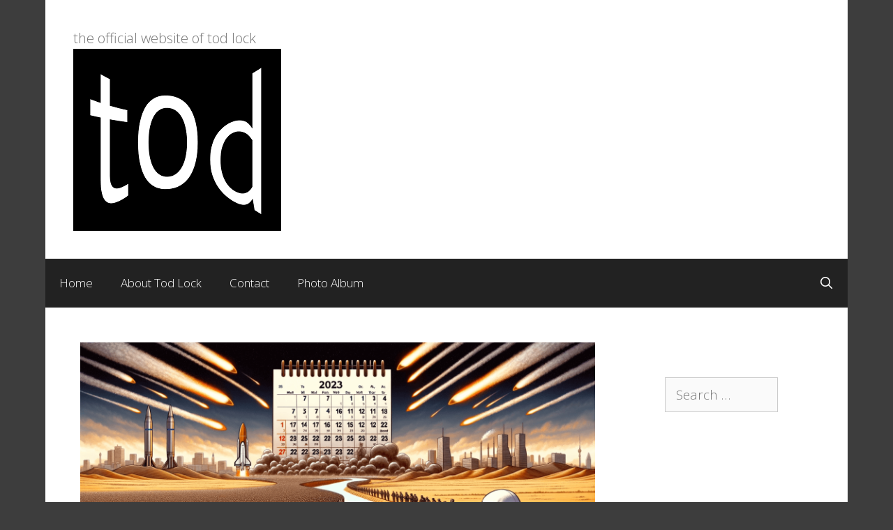

--- FILE ---
content_type: text/html; charset=UTF-8
request_url: https://todlock.com/what-happened-in-december-2023/
body_size: 22808
content:
<!DOCTYPE html>
<html lang="en-US">
<head>
	<meta charset="UTF-8">
	<meta name='robots' content='index, follow, max-image-preview:large, max-snippet:-1, max-video-preview:-1' />
	<style>img:is([sizes="auto" i], [sizes^="auto," i]) { contain-intrinsic-size: 3000px 1500px }</style>
	
<!-- Google Tag Manager for WordPress by gtm4wp.com -->
<script data-cfasync="false" data-pagespeed-no-defer>
	var gtm4wp_datalayer_name = "dataLayer";
	var dataLayer = dataLayer || [];

	const gtm4wp_scrollerscript_debugmode         = false;
	const gtm4wp_scrollerscript_callbacktime      = 100;
	const gtm4wp_scrollerscript_readerlocation    = 150;
	const gtm4wp_scrollerscript_contentelementid  = "content";
	const gtm4wp_scrollerscript_scannertime       = 60;
</script>
<!-- End Google Tag Manager for WordPress by gtm4wp.com --><meta name="viewport" content="width=device-width, initial-scale=1">
	<!-- This site is optimized with the Yoast SEO plugin v26.7 - https://yoast.com/wordpress/plugins/seo/ -->
	<title>What Happened in December 2023? | tod lock</title>
	<link rel="canonical" href="https://todlock.com/what-happened-in-december-2023/" />
	<meta property="og:locale" content="en_US" />
	<meta property="og:type" content="article" />
	<meta property="og:title" content="What Happened in December 2023? | tod lock" />
	<meta property="og:description" content="December 2023&#039;s biggest news includes tech layoffs post-COVID hiring spree, with Spotify, Meta, Microsoft, Amazon, and Google&#039;s Alphabet cutting thousands of jobs. Wastewater analysis indicates rising COVID-19 JN.1 variant infections, but current vaccines offer protection. Words like &quot;rizz,&quot; &quot;authentic,&quot; and &quot;AI&quot; dominate the year&#039;s lexicon, while US school shootings see a significant uptick. Dive into the full details and implications of these stories in the complete article." />
	<meta property="og:url" content="https://todlock.com/what-happened-in-december-2023/" />
	<meta property="og:site_name" content="tod lock" />
	<meta property="article:published_time" content="2024-01-04T21:52:52+00:00" />
	<meta property="article:modified_time" content="2024-01-25T20:13:56+00:00" />
	<meta property="og:image" content="https://todlock.com/wp-content/uploads/2024/01/DALL·E-2024-01-25-14.06.33-Create-an-illustration-featuring-a-calendar-of-December-2023-as-the-sky-covering-the-top-two-thirds-of-the-image.-Rockets-streak-across-the-calendar-.png" />
	<meta property="og:image:width" content="1792" />
	<meta property="og:image:height" content="1024" />
	<meta property="og:image:type" content="image/png" />
	<meta name="author" content="Tod Lock" />
	<meta name="twitter:card" content="summary_large_image" />
	<meta name="twitter:creator" content="@todlockdallas" />
	<meta name="twitter:site" content="@todlockdallas" />
	<meta name="twitter:label1" content="Written by" />
	<meta name="twitter:data1" content="Tod Lock" />
	<meta name="twitter:label2" content="Est. reading time" />
	<meta name="twitter:data2" content="9 minutes" />
	<script type="application/ld+json" class="yoast-schema-graph">{"@context":"https://schema.org","@graph":[{"@type":"Article","@id":"https://todlock.com/what-happened-in-december-2023/#article","isPartOf":{"@id":"https://todlock.com/what-happened-in-december-2023/"},"author":{"name":"Tod Lock","@id":"https://todlock.com/#/schema/person/f97eaa4c532e5584b4a2e0305dddd561"},"headline":"What Happened in December 2023?","datePublished":"2024-01-04T21:52:52+00:00","dateModified":"2024-01-25T20:13:56+00:00","mainEntityOfPage":{"@id":"https://todlock.com/what-happened-in-december-2023/"},"wordCount":1635,"commentCount":0,"publisher":{"@id":"https://todlock.com/#/schema/person/f97eaa4c532e5584b4a2e0305dddd561"},"image":{"@id":"https://todlock.com/what-happened-in-december-2023/#primaryimage"},"thumbnailUrl":"https://todlock.com/wp-content/uploads/2024/01/DALL·E-2024-01-25-14.06.33-Create-an-illustration-featuring-a-calendar-of-December-2023-as-the-sky-covering-the-top-two-thirds-of-the-image.-Rockets-streak-across-the-calendar-.png","keywords":["AI","ChatGPT","covid-19","LLM","trump"],"articleSection":["News Summary"],"inLanguage":"en-US","potentialAction":[{"@type":"CommentAction","name":"Comment","target":["https://todlock.com/what-happened-in-december-2023/#respond"]}]},{"@type":"WebPage","@id":"https://todlock.com/what-happened-in-december-2023/","url":"https://todlock.com/what-happened-in-december-2023/","name":"What Happened in December 2023? | tod lock","isPartOf":{"@id":"https://todlock.com/#website"},"primaryImageOfPage":{"@id":"https://todlock.com/what-happened-in-december-2023/#primaryimage"},"image":{"@id":"https://todlock.com/what-happened-in-december-2023/#primaryimage"},"thumbnailUrl":"https://todlock.com/wp-content/uploads/2024/01/DALL·E-2024-01-25-14.06.33-Create-an-illustration-featuring-a-calendar-of-December-2023-as-the-sky-covering-the-top-two-thirds-of-the-image.-Rockets-streak-across-the-calendar-.png","datePublished":"2024-01-04T21:52:52+00:00","dateModified":"2024-01-25T20:13:56+00:00","breadcrumb":{"@id":"https://todlock.com/what-happened-in-december-2023/#breadcrumb"},"inLanguage":"en-US","potentialAction":[{"@type":"ReadAction","target":["https://todlock.com/what-happened-in-december-2023/"]}]},{"@type":"ImageObject","inLanguage":"en-US","@id":"https://todlock.com/what-happened-in-december-2023/#primaryimage","url":"https://todlock.com/wp-content/uploads/2024/01/DALL·E-2024-01-25-14.06.33-Create-an-illustration-featuring-a-calendar-of-December-2023-as-the-sky-covering-the-top-two-thirds-of-the-image.-Rockets-streak-across-the-calendar-.png","contentUrl":"https://todlock.com/wp-content/uploads/2024/01/DALL·E-2024-01-25-14.06.33-Create-an-illustration-featuring-a-calendar-of-December-2023-as-the-sky-covering-the-top-two-thirds-of-the-image.-Rockets-streak-across-the-calendar-.png","width":1792,"height":1024,"caption":"December 2023 news"},{"@type":"BreadcrumbList","@id":"https://todlock.com/what-happened-in-december-2023/#breadcrumb","itemListElement":[{"@type":"ListItem","position":1,"name":"Tod Lock Home","item":"https://todlock.com/"},{"@type":"ListItem","position":2,"name":"News Summary","item":"https://todlock.com/category/news-summary/"},{"@type":"ListItem","position":3,"name":"What Happened in December 2023?"}]},{"@type":"WebSite","@id":"https://todlock.com/#website","url":"https://todlock.com/","name":"tod lock","description":"the official website of tod lock","publisher":{"@id":"https://todlock.com/#/schema/person/f97eaa4c532e5584b4a2e0305dddd561"},"potentialAction":[{"@type":"SearchAction","target":{"@type":"EntryPoint","urlTemplate":"https://todlock.com/?s={search_term_string}"},"query-input":{"@type":"PropertyValueSpecification","valueRequired":true,"valueName":"search_term_string"}}],"inLanguage":"en-US"},{"@type":["Person","Organization"],"@id":"https://todlock.com/#/schema/person/f97eaa4c532e5584b4a2e0305dddd561","name":"Tod Lock","image":{"@type":"ImageObject","inLanguage":"en-US","@id":"https://todlock.com/#/schema/person/image/","url":"https://todlock.com/wp-content/uploads/2016/02/tod-lock-logo-3-feb-2016.png","contentUrl":"https://todlock.com/wp-content/uploads/2016/02/tod-lock-logo-3-feb-2016.png","width":298,"height":261,"caption":"Tod Lock"},"logo":{"@id":"https://todlock.com/#/schema/person/image/"},"description":"Tod Lock works in SEO and blogs from Dallas, TX USA.","sameAs":["https://todlock.com"],"url":"https://todlock.com/author/tlock/"}]}</script>
	<!-- / Yoast SEO plugin. -->


<link href='https://fonts.gstatic.com' crossorigin rel='preconnect' />
<link href='https://fonts.googleapis.com' crossorigin rel='preconnect' />
<link rel="alternate" type="application/rss+xml" title="tod lock &raquo; Feed" href="https://todlock.com/feed/" />
<link rel="alternate" type="application/rss+xml" title="tod lock &raquo; Comments Feed" href="https://todlock.com/comments/feed/" />
<script>
window._wpemojiSettings = {"baseUrl":"https:\/\/s.w.org\/images\/core\/emoji\/16.0.1\/72x72\/","ext":".png","svgUrl":"https:\/\/s.w.org\/images\/core\/emoji\/16.0.1\/svg\/","svgExt":".svg","source":{"concatemoji":"https:\/\/todlock.com\/wp-includes\/js\/wp-emoji-release.min.js?ver=6.8.3"}};
/*! This file is auto-generated */
!function(s,n){var o,i,e;function c(e){try{var t={supportTests:e,timestamp:(new Date).valueOf()};sessionStorage.setItem(o,JSON.stringify(t))}catch(e){}}function p(e,t,n){e.clearRect(0,0,e.canvas.width,e.canvas.height),e.fillText(t,0,0);var t=new Uint32Array(e.getImageData(0,0,e.canvas.width,e.canvas.height).data),a=(e.clearRect(0,0,e.canvas.width,e.canvas.height),e.fillText(n,0,0),new Uint32Array(e.getImageData(0,0,e.canvas.width,e.canvas.height).data));return t.every(function(e,t){return e===a[t]})}function u(e,t){e.clearRect(0,0,e.canvas.width,e.canvas.height),e.fillText(t,0,0);for(var n=e.getImageData(16,16,1,1),a=0;a<n.data.length;a++)if(0!==n.data[a])return!1;return!0}function f(e,t,n,a){switch(t){case"flag":return n(e,"\ud83c\udff3\ufe0f\u200d\u26a7\ufe0f","\ud83c\udff3\ufe0f\u200b\u26a7\ufe0f")?!1:!n(e,"\ud83c\udde8\ud83c\uddf6","\ud83c\udde8\u200b\ud83c\uddf6")&&!n(e,"\ud83c\udff4\udb40\udc67\udb40\udc62\udb40\udc65\udb40\udc6e\udb40\udc67\udb40\udc7f","\ud83c\udff4\u200b\udb40\udc67\u200b\udb40\udc62\u200b\udb40\udc65\u200b\udb40\udc6e\u200b\udb40\udc67\u200b\udb40\udc7f");case"emoji":return!a(e,"\ud83e\udedf")}return!1}function g(e,t,n,a){var r="undefined"!=typeof WorkerGlobalScope&&self instanceof WorkerGlobalScope?new OffscreenCanvas(300,150):s.createElement("canvas"),o=r.getContext("2d",{willReadFrequently:!0}),i=(o.textBaseline="top",o.font="600 32px Arial",{});return e.forEach(function(e){i[e]=t(o,e,n,a)}),i}function t(e){var t=s.createElement("script");t.src=e,t.defer=!0,s.head.appendChild(t)}"undefined"!=typeof Promise&&(o="wpEmojiSettingsSupports",i=["flag","emoji"],n.supports={everything:!0,everythingExceptFlag:!0},e=new Promise(function(e){s.addEventListener("DOMContentLoaded",e,{once:!0})}),new Promise(function(t){var n=function(){try{var e=JSON.parse(sessionStorage.getItem(o));if("object"==typeof e&&"number"==typeof e.timestamp&&(new Date).valueOf()<e.timestamp+604800&&"object"==typeof e.supportTests)return e.supportTests}catch(e){}return null}();if(!n){if("undefined"!=typeof Worker&&"undefined"!=typeof OffscreenCanvas&&"undefined"!=typeof URL&&URL.createObjectURL&&"undefined"!=typeof Blob)try{var e="postMessage("+g.toString()+"("+[JSON.stringify(i),f.toString(),p.toString(),u.toString()].join(",")+"));",a=new Blob([e],{type:"text/javascript"}),r=new Worker(URL.createObjectURL(a),{name:"wpTestEmojiSupports"});return void(r.onmessage=function(e){c(n=e.data),r.terminate(),t(n)})}catch(e){}c(n=g(i,f,p,u))}t(n)}).then(function(e){for(var t in e)n.supports[t]=e[t],n.supports.everything=n.supports.everything&&n.supports[t],"flag"!==t&&(n.supports.everythingExceptFlag=n.supports.everythingExceptFlag&&n.supports[t]);n.supports.everythingExceptFlag=n.supports.everythingExceptFlag&&!n.supports.flag,n.DOMReady=!1,n.readyCallback=function(){n.DOMReady=!0}}).then(function(){return e}).then(function(){var e;n.supports.everything||(n.readyCallback(),(e=n.source||{}).concatemoji?t(e.concatemoji):e.wpemoji&&e.twemoji&&(t(e.twemoji),t(e.wpemoji)))}))}((window,document),window._wpemojiSettings);
</script>
<link rel='stylesheet' id='twb-open-sans-css' href='https://fonts.googleapis.com/css?family=Open+Sans%3A300%2C400%2C500%2C600%2C700%2C800&#038;display=swap&#038;ver=6.8.3' media='all' />
<link rel='stylesheet' id='twbbwg-global-css' href='https://todlock.com/wp-content/plugins/photo-gallery/booster/assets/css/global.css?ver=1.0.0' media='all' />
<link rel='stylesheet' id='generate-fonts-css' href='//fonts.googleapis.com/css?family=Open+Sans:300,300italic,regular,italic,600,600italic,700,700italic,800,800italic' media='all' />
<style id='wp-emoji-styles-inline-css'>

	img.wp-smiley, img.emoji {
		display: inline !important;
		border: none !important;
		box-shadow: none !important;
		height: 1em !important;
		width: 1em !important;
		margin: 0 0.07em !important;
		vertical-align: -0.1em !important;
		background: none !important;
		padding: 0 !important;
	}
</style>
<link rel='stylesheet' id='wp-block-library-css' href='https://todlock.com/wp-includes/css/dist/block-library/style.min.css?ver=6.8.3' media='all' />
<style id='classic-theme-styles-inline-css'>
/*! This file is auto-generated */
.wp-block-button__link{color:#fff;background-color:#32373c;border-radius:9999px;box-shadow:none;text-decoration:none;padding:calc(.667em + 2px) calc(1.333em + 2px);font-size:1.125em}.wp-block-file__button{background:#32373c;color:#fff;text-decoration:none}
</style>
<style id='global-styles-inline-css'>
:root{--wp--preset--aspect-ratio--square: 1;--wp--preset--aspect-ratio--4-3: 4/3;--wp--preset--aspect-ratio--3-4: 3/4;--wp--preset--aspect-ratio--3-2: 3/2;--wp--preset--aspect-ratio--2-3: 2/3;--wp--preset--aspect-ratio--16-9: 16/9;--wp--preset--aspect-ratio--9-16: 9/16;--wp--preset--color--black: #000000;--wp--preset--color--cyan-bluish-gray: #abb8c3;--wp--preset--color--white: #ffffff;--wp--preset--color--pale-pink: #f78da7;--wp--preset--color--vivid-red: #cf2e2e;--wp--preset--color--luminous-vivid-orange: #ff6900;--wp--preset--color--luminous-vivid-amber: #fcb900;--wp--preset--color--light-green-cyan: #7bdcb5;--wp--preset--color--vivid-green-cyan: #00d084;--wp--preset--color--pale-cyan-blue: #8ed1fc;--wp--preset--color--vivid-cyan-blue: #0693e3;--wp--preset--color--vivid-purple: #9b51e0;--wp--preset--color--contrast: var(--contrast);--wp--preset--color--contrast-2: var(--contrast-2);--wp--preset--color--contrast-3: var(--contrast-3);--wp--preset--color--base: var(--base);--wp--preset--color--base-2: var(--base-2);--wp--preset--color--base-3: var(--base-3);--wp--preset--color--accent: var(--accent);--wp--preset--gradient--vivid-cyan-blue-to-vivid-purple: linear-gradient(135deg,rgba(6,147,227,1) 0%,rgb(155,81,224) 100%);--wp--preset--gradient--light-green-cyan-to-vivid-green-cyan: linear-gradient(135deg,rgb(122,220,180) 0%,rgb(0,208,130) 100%);--wp--preset--gradient--luminous-vivid-amber-to-luminous-vivid-orange: linear-gradient(135deg,rgba(252,185,0,1) 0%,rgba(255,105,0,1) 100%);--wp--preset--gradient--luminous-vivid-orange-to-vivid-red: linear-gradient(135deg,rgba(255,105,0,1) 0%,rgb(207,46,46) 100%);--wp--preset--gradient--very-light-gray-to-cyan-bluish-gray: linear-gradient(135deg,rgb(238,238,238) 0%,rgb(169,184,195) 100%);--wp--preset--gradient--cool-to-warm-spectrum: linear-gradient(135deg,rgb(74,234,220) 0%,rgb(151,120,209) 20%,rgb(207,42,186) 40%,rgb(238,44,130) 60%,rgb(251,105,98) 80%,rgb(254,248,76) 100%);--wp--preset--gradient--blush-light-purple: linear-gradient(135deg,rgb(255,206,236) 0%,rgb(152,150,240) 100%);--wp--preset--gradient--blush-bordeaux: linear-gradient(135deg,rgb(254,205,165) 0%,rgb(254,45,45) 50%,rgb(107,0,62) 100%);--wp--preset--gradient--luminous-dusk: linear-gradient(135deg,rgb(255,203,112) 0%,rgb(199,81,192) 50%,rgb(65,88,208) 100%);--wp--preset--gradient--pale-ocean: linear-gradient(135deg,rgb(255,245,203) 0%,rgb(182,227,212) 50%,rgb(51,167,181) 100%);--wp--preset--gradient--electric-grass: linear-gradient(135deg,rgb(202,248,128) 0%,rgb(113,206,126) 100%);--wp--preset--gradient--midnight: linear-gradient(135deg,rgb(2,3,129) 0%,rgb(40,116,252) 100%);--wp--preset--font-size--small: 13px;--wp--preset--font-size--medium: 20px;--wp--preset--font-size--large: 36px;--wp--preset--font-size--x-large: 42px;--wp--preset--spacing--20: 0.44rem;--wp--preset--spacing--30: 0.67rem;--wp--preset--spacing--40: 1rem;--wp--preset--spacing--50: 1.5rem;--wp--preset--spacing--60: 2.25rem;--wp--preset--spacing--70: 3.38rem;--wp--preset--spacing--80: 5.06rem;--wp--preset--shadow--natural: 6px 6px 9px rgba(0, 0, 0, 0.2);--wp--preset--shadow--deep: 12px 12px 50px rgba(0, 0, 0, 0.4);--wp--preset--shadow--sharp: 6px 6px 0px rgba(0, 0, 0, 0.2);--wp--preset--shadow--outlined: 6px 6px 0px -3px rgba(255, 255, 255, 1), 6px 6px rgba(0, 0, 0, 1);--wp--preset--shadow--crisp: 6px 6px 0px rgba(0, 0, 0, 1);}:where(.is-layout-flex){gap: 0.5em;}:where(.is-layout-grid){gap: 0.5em;}body .is-layout-flex{display: flex;}.is-layout-flex{flex-wrap: wrap;align-items: center;}.is-layout-flex > :is(*, div){margin: 0;}body .is-layout-grid{display: grid;}.is-layout-grid > :is(*, div){margin: 0;}:where(.wp-block-columns.is-layout-flex){gap: 2em;}:where(.wp-block-columns.is-layout-grid){gap: 2em;}:where(.wp-block-post-template.is-layout-flex){gap: 1.25em;}:where(.wp-block-post-template.is-layout-grid){gap: 1.25em;}.has-black-color{color: var(--wp--preset--color--black) !important;}.has-cyan-bluish-gray-color{color: var(--wp--preset--color--cyan-bluish-gray) !important;}.has-white-color{color: var(--wp--preset--color--white) !important;}.has-pale-pink-color{color: var(--wp--preset--color--pale-pink) !important;}.has-vivid-red-color{color: var(--wp--preset--color--vivid-red) !important;}.has-luminous-vivid-orange-color{color: var(--wp--preset--color--luminous-vivid-orange) !important;}.has-luminous-vivid-amber-color{color: var(--wp--preset--color--luminous-vivid-amber) !important;}.has-light-green-cyan-color{color: var(--wp--preset--color--light-green-cyan) !important;}.has-vivid-green-cyan-color{color: var(--wp--preset--color--vivid-green-cyan) !important;}.has-pale-cyan-blue-color{color: var(--wp--preset--color--pale-cyan-blue) !important;}.has-vivid-cyan-blue-color{color: var(--wp--preset--color--vivid-cyan-blue) !important;}.has-vivid-purple-color{color: var(--wp--preset--color--vivid-purple) !important;}.has-black-background-color{background-color: var(--wp--preset--color--black) !important;}.has-cyan-bluish-gray-background-color{background-color: var(--wp--preset--color--cyan-bluish-gray) !important;}.has-white-background-color{background-color: var(--wp--preset--color--white) !important;}.has-pale-pink-background-color{background-color: var(--wp--preset--color--pale-pink) !important;}.has-vivid-red-background-color{background-color: var(--wp--preset--color--vivid-red) !important;}.has-luminous-vivid-orange-background-color{background-color: var(--wp--preset--color--luminous-vivid-orange) !important;}.has-luminous-vivid-amber-background-color{background-color: var(--wp--preset--color--luminous-vivid-amber) !important;}.has-light-green-cyan-background-color{background-color: var(--wp--preset--color--light-green-cyan) !important;}.has-vivid-green-cyan-background-color{background-color: var(--wp--preset--color--vivid-green-cyan) !important;}.has-pale-cyan-blue-background-color{background-color: var(--wp--preset--color--pale-cyan-blue) !important;}.has-vivid-cyan-blue-background-color{background-color: var(--wp--preset--color--vivid-cyan-blue) !important;}.has-vivid-purple-background-color{background-color: var(--wp--preset--color--vivid-purple) !important;}.has-black-border-color{border-color: var(--wp--preset--color--black) !important;}.has-cyan-bluish-gray-border-color{border-color: var(--wp--preset--color--cyan-bluish-gray) !important;}.has-white-border-color{border-color: var(--wp--preset--color--white) !important;}.has-pale-pink-border-color{border-color: var(--wp--preset--color--pale-pink) !important;}.has-vivid-red-border-color{border-color: var(--wp--preset--color--vivid-red) !important;}.has-luminous-vivid-orange-border-color{border-color: var(--wp--preset--color--luminous-vivid-orange) !important;}.has-luminous-vivid-amber-border-color{border-color: var(--wp--preset--color--luminous-vivid-amber) !important;}.has-light-green-cyan-border-color{border-color: var(--wp--preset--color--light-green-cyan) !important;}.has-vivid-green-cyan-border-color{border-color: var(--wp--preset--color--vivid-green-cyan) !important;}.has-pale-cyan-blue-border-color{border-color: var(--wp--preset--color--pale-cyan-blue) !important;}.has-vivid-cyan-blue-border-color{border-color: var(--wp--preset--color--vivid-cyan-blue) !important;}.has-vivid-purple-border-color{border-color: var(--wp--preset--color--vivid-purple) !important;}.has-vivid-cyan-blue-to-vivid-purple-gradient-background{background: var(--wp--preset--gradient--vivid-cyan-blue-to-vivid-purple) !important;}.has-light-green-cyan-to-vivid-green-cyan-gradient-background{background: var(--wp--preset--gradient--light-green-cyan-to-vivid-green-cyan) !important;}.has-luminous-vivid-amber-to-luminous-vivid-orange-gradient-background{background: var(--wp--preset--gradient--luminous-vivid-amber-to-luminous-vivid-orange) !important;}.has-luminous-vivid-orange-to-vivid-red-gradient-background{background: var(--wp--preset--gradient--luminous-vivid-orange-to-vivid-red) !important;}.has-very-light-gray-to-cyan-bluish-gray-gradient-background{background: var(--wp--preset--gradient--very-light-gray-to-cyan-bluish-gray) !important;}.has-cool-to-warm-spectrum-gradient-background{background: var(--wp--preset--gradient--cool-to-warm-spectrum) !important;}.has-blush-light-purple-gradient-background{background: var(--wp--preset--gradient--blush-light-purple) !important;}.has-blush-bordeaux-gradient-background{background: var(--wp--preset--gradient--blush-bordeaux) !important;}.has-luminous-dusk-gradient-background{background: var(--wp--preset--gradient--luminous-dusk) !important;}.has-pale-ocean-gradient-background{background: var(--wp--preset--gradient--pale-ocean) !important;}.has-electric-grass-gradient-background{background: var(--wp--preset--gradient--electric-grass) !important;}.has-midnight-gradient-background{background: var(--wp--preset--gradient--midnight) !important;}.has-small-font-size{font-size: var(--wp--preset--font-size--small) !important;}.has-medium-font-size{font-size: var(--wp--preset--font-size--medium) !important;}.has-large-font-size{font-size: var(--wp--preset--font-size--large) !important;}.has-x-large-font-size{font-size: var(--wp--preset--font-size--x-large) !important;}
:where(.wp-block-post-template.is-layout-flex){gap: 1.25em;}:where(.wp-block-post-template.is-layout-grid){gap: 1.25em;}
:where(.wp-block-columns.is-layout-flex){gap: 2em;}:where(.wp-block-columns.is-layout-grid){gap: 2em;}
:root :where(.wp-block-pullquote){font-size: 1.5em;line-height: 1.6;}
</style>
<link rel='stylesheet' id='cptch_stylesheet-css' href='https://todlock.com/wp-content/plugins/captcha-bws/css/front_end_style.css?ver=5.2.7' media='all' />
<link rel='stylesheet' id='dashicons-css' href='https://todlock.com/wp-includes/css/dashicons.min.css?ver=6.8.3' media='all' />
<link rel='stylesheet' id='cptch_desktop_style-css' href='https://todlock.com/wp-content/plugins/captcha-bws/css/desktop_style.css?ver=5.2.7' media='all' />
<link rel='stylesheet' id='cntctfrm_form_style-css' href='https://todlock.com/wp-content/plugins/contact-form-plugin/css/form_style.css?ver=4.3.6' media='all' />
<link rel='stylesheet' id='bwg_fonts-css' href='https://todlock.com/wp-content/plugins/photo-gallery/css/bwg-fonts/fonts.css?ver=0.0.1' media='all' />
<link rel='stylesheet' id='sumoselect-css' href='https://todlock.com/wp-content/plugins/photo-gallery/css/sumoselect.min.css?ver=3.4.6' media='all' />
<link rel='stylesheet' id='mCustomScrollbar-css' href='https://todlock.com/wp-content/plugins/photo-gallery/css/jquery.mCustomScrollbar.min.css?ver=3.1.5' media='all' />
<link rel='stylesheet' id='bwg_frontend-css' href='https://todlock.com/wp-content/plugins/photo-gallery/css/styles.min.css?ver=1.8.35' media='all' />
<link rel='stylesheet' id='toc-screen-css' href='https://todlock.com/wp-content/plugins/table-of-contents-plus/screen.min.css?ver=2411.1' media='all' />
<style id='toc-screen-inline-css'>
div#toc_container ul li {font-size: 100%;}
</style>
<link rel='stylesheet' id='wp-components-css' href='https://todlock.com/wp-includes/css/dist/components/style.min.css?ver=6.8.3' media='all' />
<link rel='stylesheet' id='godaddy-styles-css' href='https://todlock.com/wp-content/mu-plugins/vendor/wpex/godaddy-launch/includes/Dependencies/GoDaddy/Styles/build/latest.css?ver=2.0.2' media='all' />
<link rel='stylesheet' id='generate-style-grid-css' href='https://todlock.com/wp-content/themes/generatepress/assets/css/unsemantic-grid.min.css?ver=3.6.1' media='all' />
<link rel='stylesheet' id='generate-style-css' href='https://todlock.com/wp-content/themes/generatepress/assets/css/style.min.css?ver=3.6.1' media='all' />
<style id='generate-style-inline-css'>
body{background-color:#3d3d3d;color:#3a3a3a;}a{color:#847b46;}a{text-decoration:underline;}.entry-title a, .site-branding a, a.button, .wp-block-button__link, .main-navigation a{text-decoration:none;}a:hover, a:focus, a:active{color:#636363;}body .grid-container{max-width:1150px;}.wp-block-group__inner-container{max-width:1150px;margin-left:auto;margin-right:auto;}.navigation-search{position:absolute;left:-99999px;pointer-events:none;visibility:hidden;z-index:20;width:100%;top:0;transition:opacity 100ms ease-in-out;opacity:0;}.navigation-search.nav-search-active{left:0;right:0;pointer-events:auto;visibility:visible;opacity:1;}.navigation-search input[type="search"]{outline:0;border:0;vertical-align:bottom;line-height:1;opacity:0.9;width:100%;z-index:20;border-radius:0;-webkit-appearance:none;height:60px;}.navigation-search input::-ms-clear{display:none;width:0;height:0;}.navigation-search input::-ms-reveal{display:none;width:0;height:0;}.navigation-search input::-webkit-search-decoration, .navigation-search input::-webkit-search-cancel-button, .navigation-search input::-webkit-search-results-button, .navigation-search input::-webkit-search-results-decoration{display:none;}.main-navigation li.search-item{z-index:21;}li.search-item.active{transition:opacity 100ms ease-in-out;}.nav-left-sidebar .main-navigation li.search-item.active,.nav-right-sidebar .main-navigation li.search-item.active{width:auto;display:inline-block;float:right;}.gen-sidebar-nav .navigation-search{top:auto;bottom:0;}:root{--contrast:#222222;--contrast-2:#575760;--contrast-3:#b2b2be;--base:#f0f0f0;--base-2:#f7f8f9;--base-3:#ffffff;--accent:#1e73be;}:root .has-contrast-color{color:var(--contrast);}:root .has-contrast-background-color{background-color:var(--contrast);}:root .has-contrast-2-color{color:var(--contrast-2);}:root .has-contrast-2-background-color{background-color:var(--contrast-2);}:root .has-contrast-3-color{color:var(--contrast-3);}:root .has-contrast-3-background-color{background-color:var(--contrast-3);}:root .has-base-color{color:var(--base);}:root .has-base-background-color{background-color:var(--base);}:root .has-base-2-color{color:var(--base-2);}:root .has-base-2-background-color{background-color:var(--base-2);}:root .has-base-3-color{color:var(--base-3);}:root .has-base-3-background-color{background-color:var(--base-3);}:root .has-accent-color{color:var(--accent);}:root .has-accent-background-color{background-color:var(--accent);}body, button, input, select, textarea{font-family:"Open Sans", sans-serif;font-weight:300;font-size:19px;}body{line-height:1.5;}.entry-content > [class*="wp-block-"]:not(:last-child):not(.wp-block-heading){margin-bottom:1.5em;}.main-title{font-weight:300;font-size:78px;}.site-description{font-weight:300;font-size:20px;}.main-navigation a, .menu-toggle{font-weight:300;font-size:17px;}.main-navigation .main-nav ul ul li a{font-size:14px;}.widget-title{font-weight:300;font-size:23px;}.sidebar .widget, .footer-widgets .widget{font-size:19px;}h1{font-weight:300;font-size:40px;}h2{font-weight:300;font-size:30px;}h3{font-size:20px;}h4{font-size:15px;}h5{font-size:inherit;}.site-info{font-size:17px;}@media (max-width:768px){.main-title{font-size:30px;}h1{font-size:30px;}h2{font-size:25px;}}.top-bar{background-color:#636363;color:#ffffff;}.top-bar a{color:#ffffff;}.top-bar a:hover{color:#303030;}.site-header{background-color:#ffffff;color:#3a3a3a;}.site-header a{color:#3a3a3a;}.site-header a:hover{color:#efefef;}.main-title a,.main-title a:hover{color:#222222;}.site-description{color:#757575;}.main-navigation,.main-navigation ul ul{background-color:#222222;}.main-navigation .main-nav ul li a, .main-navigation .menu-toggle, .main-navigation .menu-bar-items{color:#ffffff;}.main-navigation .main-nav ul li:not([class*="current-menu-"]):hover > a, .main-navigation .main-nav ul li:not([class*="current-menu-"]):focus > a, .main-navigation .main-nav ul li.sfHover:not([class*="current-menu-"]) > a, .main-navigation .menu-bar-item:hover > a, .main-navigation .menu-bar-item.sfHover > a{color:#ffffff;background-color:#3f3f3f;}button.menu-toggle:hover,button.menu-toggle:focus,.main-navigation .mobile-bar-items a,.main-navigation .mobile-bar-items a:hover,.main-navigation .mobile-bar-items a:focus{color:#ffffff;}.main-navigation .main-nav ul li[class*="current-menu-"] > a{color:#ffffff;background-color:#3f3f3f;}.navigation-search input[type="search"],.navigation-search input[type="search"]:active, .navigation-search input[type="search"]:focus, .main-navigation .main-nav ul li.search-item.active > a, .main-navigation .menu-bar-items .search-item.active > a{color:#ffffff;background-color:#3f3f3f;}.main-navigation ul ul{background-color:#3f3f3f;}.main-navigation .main-nav ul ul li a{color:#ffffff;}.main-navigation .main-nav ul ul li:not([class*="current-menu-"]):hover > a,.main-navigation .main-nav ul ul li:not([class*="current-menu-"]):focus > a, .main-navigation .main-nav ul ul li.sfHover:not([class*="current-menu-"]) > a{color:#ffffff;background-color:#4f4f4f;}.main-navigation .main-nav ul ul li[class*="current-menu-"] > a{color:#ffffff;background-color:#4f4f4f;}.separate-containers .inside-article, .separate-containers .comments-area, .separate-containers .page-header, .one-container .container, .separate-containers .paging-navigation, .inside-page-header{color:#3a3a3a;background-color:#ffffff;}.entry-meta{color:#595959;}.entry-meta a{color:#595959;}.entry-meta a:hover{color:#1e73be;}.sidebar .widget{color:#3a3a3a;background-color:#ffffff;}.sidebar .widget .widget-title{color:#000000;}.footer-widgets{color:#ffffff;background-color:#ffffff;}.footer-widgets a{color:#847f67;}.footer-widgets a:hover{color:#ffffff;}.footer-widgets .widget-title{color:#000000;}.site-info{color:#ffffff;background-color:#222222;}.site-info a{color:#ffffff;}.site-info a:hover{color:#606060;}.footer-bar .widget_nav_menu .current-menu-item a{color:#606060;}input[type="text"],input[type="email"],input[type="url"],input[type="password"],input[type="search"],input[type="tel"],input[type="number"],textarea,select{color:#666666;background-color:#fafafa;border-color:#cccccc;}input[type="text"]:focus,input[type="email"]:focus,input[type="url"]:focus,input[type="password"]:focus,input[type="search"]:focus,input[type="tel"]:focus,input[type="number"]:focus,textarea:focus,select:focus{color:#666666;background-color:#ffffff;border-color:#bfbfbf;}button,html input[type="button"],input[type="reset"],input[type="submit"],a.button,a.wp-block-button__link:not(.has-background){color:#FFFFFF;background-color:#666666;}button:hover,html input[type="button"]:hover,input[type="reset"]:hover,input[type="submit"]:hover,a.button:hover,button:focus,html input[type="button"]:focus,input[type="reset"]:focus,input[type="submit"]:focus,a.button:focus,a.wp-block-button__link:not(.has-background):active,a.wp-block-button__link:not(.has-background):focus,a.wp-block-button__link:not(.has-background):hover{color:#FFFFFF;background-color:#3f3f3f;}a.generate-back-to-top{background-color:rgba( 0,0,0,0.4 );color:#ffffff;}a.generate-back-to-top:hover,a.generate-back-to-top:focus{background-color:rgba( 0,0,0,0.6 );color:#ffffff;}:root{--gp-search-modal-bg-color:var(--base-3);--gp-search-modal-text-color:var(--contrast);--gp-search-modal-overlay-bg-color:rgba(0,0,0,0.2);}@media (max-width:768px){.main-navigation .menu-bar-item:hover > a, .main-navigation .menu-bar-item.sfHover > a{background:none;color:#ffffff;}}.inside-top-bar{padding:10px;}.inside-header{padding:40px;}.separate-containers .inside-article, .separate-containers .comments-area, .separate-containers .page-header, .separate-containers .paging-navigation, .one-container .site-content, .inside-page-header{padding:50px;}.site-main .wp-block-group__inner-container{padding:50px;}.entry-content .alignwide, body:not(.no-sidebar) .entry-content .alignfull{margin-left:-50px;width:calc(100% + 100px);max-width:calc(100% + 100px);}.one-container.right-sidebar .site-main,.one-container.both-right .site-main{margin-right:50px;}.one-container.left-sidebar .site-main,.one-container.both-left .site-main{margin-left:50px;}.one-container.both-sidebars .site-main{margin:0px 50px 0px 50px;}.separate-containers .widget, .separate-containers .site-main > *, .separate-containers .page-header, .widget-area .main-navigation{margin-bottom:15px;}.separate-containers .site-main{margin:15px;}.both-right.separate-containers .inside-left-sidebar{margin-right:7px;}.both-right.separate-containers .inside-right-sidebar{margin-left:7px;}.both-left.separate-containers .inside-left-sidebar{margin-right:7px;}.both-left.separate-containers .inside-right-sidebar{margin-left:7px;}.separate-containers .page-header-image, .separate-containers .page-header-contained, .separate-containers .page-header-image-single, .separate-containers .page-header-content-single{margin-top:15px;}.separate-containers .inside-right-sidebar, .separate-containers .inside-left-sidebar{margin-top:15px;margin-bottom:15px;}.main-navigation .main-nav ul li a,.menu-toggle,.main-navigation .mobile-bar-items a{line-height:70px;}.navigation-search input[type="search"]{height:70px;}.rtl .menu-item-has-children .dropdown-menu-toggle{padding-left:20px;}.rtl .main-navigation .main-nav ul li.menu-item-has-children > a{padding-right:20px;}.widget-area .widget{padding:50px;}.footer-widgets{padding:50px 0px 50px 0px;}.site-info{padding:20px;}@media (max-width:768px){.separate-containers .inside-article, .separate-containers .comments-area, .separate-containers .page-header, .separate-containers .paging-navigation, .one-container .site-content, .inside-page-header{padding:30px;}.site-main .wp-block-group__inner-container{padding:30px;}.site-info{padding-right:10px;padding-left:10px;}.entry-content .alignwide, body:not(.no-sidebar) .entry-content .alignfull{margin-left:-30px;width:calc(100% + 60px);max-width:calc(100% + 60px);}}@media (max-width:768px){.main-navigation .menu-toggle,.main-navigation .mobile-bar-items,.sidebar-nav-mobile:not(#sticky-placeholder){display:block;}.main-navigation ul,.gen-sidebar-nav{display:none;}[class*="nav-float-"] .site-header .inside-header > *{float:none;clear:both;}}
</style>
<link rel='stylesheet' id='generate-mobile-style-css' href='https://todlock.com/wp-content/themes/generatepress/assets/css/mobile.min.css?ver=3.6.1' media='all' />
<link rel='stylesheet' id='generate-font-icons-css' href='https://todlock.com/wp-content/themes/generatepress/assets/css/components/font-icons.min.css?ver=3.6.1' media='all' />
<link rel='stylesheet' id='font-awesome-css' href='https://todlock.com/wp-content/themes/generatepress/assets/css/components/font-awesome.min.css?ver=4.7' media='all' />
<link rel='stylesheet' id='generate-child-css' href='https://todlock.com/wp-content/themes/freelancer/style.css?ver=1490989527' media='all' />
<link rel='stylesheet' id='dflip-style-css' href='https://todlock.com/wp-content/plugins/3d-flipbook-dflip-lite/assets/css/dflip.min.css?ver=2.4.20' media='all' />
<script src="https://todlock.com/wp-includes/js/jquery/jquery.min.js?ver=3.7.1" id="jquery-core-js"></script>
<script src="https://todlock.com/wp-includes/js/jquery/jquery-migrate.min.js?ver=3.4.1" id="jquery-migrate-js"></script>
<script src="https://todlock.com/wp-content/plugins/photo-gallery/booster/assets/js/circle-progress.js?ver=1.2.2" id="twbbwg-circle-js"></script>
<script id="twbbwg-global-js-extra">
var twb = {"nonce":"192b8f8a56","ajax_url":"https:\/\/todlock.com\/wp-admin\/admin-ajax.php","plugin_url":"https:\/\/todlock.com\/wp-content\/plugins\/photo-gallery\/booster","href":"https:\/\/todlock.com\/wp-admin\/admin.php?page=twbbwg_photo-gallery"};
var twb = {"nonce":"192b8f8a56","ajax_url":"https:\/\/todlock.com\/wp-admin\/admin-ajax.php","plugin_url":"https:\/\/todlock.com\/wp-content\/plugins\/photo-gallery\/booster","href":"https:\/\/todlock.com\/wp-admin\/admin.php?page=twbbwg_photo-gallery"};
</script>
<script src="https://todlock.com/wp-content/plugins/photo-gallery/booster/assets/js/global.js?ver=1.0.0" id="twbbwg-global-js"></script>
<script src="https://todlock.com/wp-content/plugins/photo-gallery/js/jquery.sumoselect.min.js?ver=3.4.6" id="sumoselect-js"></script>
<script src="https://todlock.com/wp-content/plugins/photo-gallery/js/tocca.min.js?ver=2.0.9" id="bwg_mobile-js"></script>
<script src="https://todlock.com/wp-content/plugins/photo-gallery/js/jquery.mCustomScrollbar.concat.min.js?ver=3.1.5" id="mCustomScrollbar-js"></script>
<script src="https://todlock.com/wp-content/plugins/photo-gallery/js/jquery.fullscreen.min.js?ver=0.6.0" id="jquery-fullscreen-js"></script>
<script id="bwg_frontend-js-extra">
var bwg_objectsL10n = {"bwg_field_required":"field is required.","bwg_mail_validation":"This is not a valid email address.","bwg_search_result":"There are no images matching your search.","bwg_select_tag":"Select Tag","bwg_order_by":"Order By","bwg_search":"Search","bwg_show_ecommerce":"Show Ecommerce","bwg_hide_ecommerce":"Hide Ecommerce","bwg_show_comments":"Show Comments","bwg_hide_comments":"Hide Comments","bwg_restore":"Restore","bwg_maximize":"Maximize","bwg_fullscreen":"Fullscreen","bwg_exit_fullscreen":"Exit Fullscreen","bwg_search_tag":"SEARCH...","bwg_tag_no_match":"No tags found","bwg_all_tags_selected":"All tags selected","bwg_tags_selected":"tags selected","play":"Play","pause":"Pause","is_pro":"","bwg_play":"Play","bwg_pause":"Pause","bwg_hide_info":"Hide info","bwg_show_info":"Show info","bwg_hide_rating":"Hide rating","bwg_show_rating":"Show rating","ok":"Ok","cancel":"Cancel","select_all":"Select all","lazy_load":"0","lazy_loader":"https:\/\/todlock.com\/wp-content\/plugins\/photo-gallery\/images\/ajax_loader.png","front_ajax":"0","bwg_tag_see_all":"see all tags","bwg_tag_see_less":"see less tags"};
</script>
<script src="https://todlock.com/wp-content/plugins/photo-gallery/js/scripts.min.js?ver=1.8.35" id="bwg_frontend-js"></script>
<script src="https://todlock.com/wp-content/plugins/duracelltomi-google-tag-manager/dist/js/analytics-talk-content-tracking.js?ver=1.22.3" id="gtm4wp-scroll-tracking-js"></script>
<link rel="https://api.w.org/" href="https://todlock.com/wp-json/" /><link rel="alternate" title="JSON" type="application/json" href="https://todlock.com/wp-json/wp/v2/posts/1128" /><link rel="EditURI" type="application/rsd+xml" title="RSD" href="https://todlock.com/xmlrpc.php?rsd" />
<meta name="generator" content="WordPress 6.8.3" />
<link rel='shortlink' href='https://todlock.com/?p=1128' />
<link rel="alternate" title="oEmbed (JSON)" type="application/json+oembed" href="https://todlock.com/wp-json/oembed/1.0/embed?url=https%3A%2F%2Ftodlock.com%2Fwhat-happened-in-december-2023%2F" />
<link rel="alternate" title="oEmbed (XML)" type="text/xml+oembed" href="https://todlock.com/wp-json/oembed/1.0/embed?url=https%3A%2F%2Ftodlock.com%2Fwhat-happened-in-december-2023%2F&#038;format=xml" />

<!-- Google Tag Manager for WordPress by gtm4wp.com -->
<!-- GTM Container placement set to footer -->
<script data-cfasync="false" data-pagespeed-no-defer>
	var dataLayer_content = {"pagePostType":"post","pagePostType2":"single-post","pageCategory":["news-summary"],"pageAttributes":["ai","chatgpt","covid-19","llm","trump"],"pagePostAuthor":"Tod Lock"};
	dataLayer.push( dataLayer_content );
</script>
<script data-cfasync="false" data-pagespeed-no-defer>
(function(w,d,s,l,i){w[l]=w[l]||[];w[l].push({'gtm.start':
new Date().getTime(),event:'gtm.js'});var f=d.getElementsByTagName(s)[0],
j=d.createElement(s),dl=l!='dataLayer'?'&l='+l:'';j.async=true;j.src=
'//www.googletagmanager.com/gtm.js?id='+i+dl;f.parentNode.insertBefore(j,f);
})(window,document,'script','dataLayer','GTM-KFRBV2B');
</script>
<!-- End Google Tag Manager for WordPress by gtm4wp.com --><style>.recentcomments a{display:inline !important;padding:0 !important;margin:0 !important;}</style>
<style type="text/css"></style>
<style>
.synved-social-resolution-single {
display: inline-block;
}
.synved-social-resolution-normal {
display: inline-block;
}
.synved-social-resolution-hidef {
display: none;
}

@media only screen and (min--moz-device-pixel-ratio: 2),
only screen and (-o-min-device-pixel-ratio: 2/1),
only screen and (-webkit-min-device-pixel-ratio: 2),
only screen and (min-device-pixel-ratio: 2),
only screen and (min-resolution: 2dppx),
only screen and (min-resolution: 192dpi) {
	.synved-social-resolution-normal {
	display: none;
	}
	.synved-social-resolution-hidef {
	display: inline-block;
	}
}
</style><link rel="icon" href="https://todlock.com/wp-content/uploads/2016/02/cropped-tod-lock-logo-feb-2016-2-32x32.png" sizes="32x32" />
<link rel="icon" href="https://todlock.com/wp-content/uploads/2016/02/cropped-tod-lock-logo-feb-2016-2-192x192.png" sizes="192x192" />
<link rel="apple-touch-icon" href="https://todlock.com/wp-content/uploads/2016/02/cropped-tod-lock-logo-feb-2016-2-180x180.png" />
<meta name="msapplication-TileImage" content="https://todlock.com/wp-content/uploads/2016/02/cropped-tod-lock-logo-feb-2016-2-270x270.png" />
</head>

<body class="wp-singular post-template-default single single-post postid-1128 single-format-standard wp-custom-logo wp-embed-responsive wp-theme-generatepress wp-child-theme-freelancer right-sidebar nav-below-header one-container contained-header active-footer-widgets-3 nav-search-enabled nav-aligned-left header-aligned-left dropdown-hover featured-image-active" itemtype="https://schema.org/Blog" itemscope>
	<a class="screen-reader-text skip-link" href="#content" title="Skip to content">Skip to content</a>		<header class="site-header grid-container grid-parent" id="masthead" aria-label="Site"  itemtype="https://schema.org/WPHeader" itemscope>
			<div class="inside-header grid-container grid-parent">
				<div class="site-branding">
						
						<p class="site-description" itemprop="description">the official website of tod lock</p>
					</div><div class="site-logo">
					<a href="https://todlock.com/" rel="home">
						<img  class="header-image is-logo-image" alt="tod lock" src="https://todlock.com/wp-content/uploads/2016/02/tod-lock-logo-3-feb-2016.png" />
					</a>
				</div>			</div>
		</header>
				<nav class="main-navigation grid-container grid-parent sub-menu-right" id="site-navigation" aria-label="Primary"  itemtype="https://schema.org/SiteNavigationElement" itemscope>
			<div class="inside-navigation grid-container grid-parent">
				<form method="get" class="search-form navigation-search" action="https://todlock.com/">
					<input type="search" class="search-field" value="" name="s" title="Search" />
				</form>		<div class="mobile-bar-items">
						<span class="search-item">
				<a aria-label="Open Search Bar" href="#">
									</a>
			</span>
		</div>
						<button class="menu-toggle" aria-controls="primary-menu" aria-expanded="false">
					<span class="mobile-menu">Menu</span>				</button>
				<div id="primary-menu" class="main-nav"><ul id="menu-menu-1" class=" menu sf-menu"><li id="menu-item-151" class="menu-item menu-item-type-custom menu-item-object-custom menu-item-home menu-item-151"><a href="https://todlock.com/">Home</a></li>
<li id="menu-item-152" class="menu-item menu-item-type-post_type menu-item-object-page menu-item-152"><a href="https://todlock.com/about/">About Tod Lock</a></li>
<li id="menu-item-154" class="menu-item menu-item-type-post_type menu-item-object-page menu-item-154"><a href="https://todlock.com/contact-tod-lock/">Contact</a></li>
<li id="menu-item-157" class="menu-item menu-item-type-post_type menu-item-object-page menu-item-157"><a href="https://todlock.com/photography/">Photo Album</a></li>
<li class="search-item menu-item-align-right"><a aria-label="Open Search Bar" href="#"></a></li></ul></div>			</div>
		</nav>
		
	<div class="site grid-container container hfeed grid-parent" id="page">
				<div class="site-content" id="content">
			
	<div class="content-area grid-parent mobile-grid-100 grid-75 tablet-grid-75" id="primary">
		<main class="site-main" id="main">
			
<article id="post-1128" class="post-1128 post type-post status-publish format-standard has-post-thumbnail hentry category-news-summary tag-ai tag-chatgpt tag-covid-19 tag-llm tag-trump" itemtype="https://schema.org/CreativeWork" itemscope>
	<div class="inside-article">
				<div class="featured-image page-header-image-single grid-container grid-parent">
			<img width="1792" height="1024" src="https://todlock.com/wp-content/uploads/2024/01/DALL·E-2024-01-25-14.06.33-Create-an-illustration-featuring-a-calendar-of-December-2023-as-the-sky-covering-the-top-two-thirds-of-the-image.-Rockets-streak-across-the-calendar-.png" class="attachment-full size-full wp-post-image" alt="December 2023 news" itemprop="image" decoding="async" fetchpriority="high" srcset="https://todlock.com/wp-content/uploads/2024/01/DALL·E-2024-01-25-14.06.33-Create-an-illustration-featuring-a-calendar-of-December-2023-as-the-sky-covering-the-top-two-thirds-of-the-image.-Rockets-streak-across-the-calendar-.png 1792w, https://todlock.com/wp-content/uploads/2024/01/DALL·E-2024-01-25-14.06.33-Create-an-illustration-featuring-a-calendar-of-December-2023-as-the-sky-covering-the-top-two-thirds-of-the-image.-Rockets-streak-across-the-calendar--300x171.png 300w, https://todlock.com/wp-content/uploads/2024/01/DALL·E-2024-01-25-14.06.33-Create-an-illustration-featuring-a-calendar-of-December-2023-as-the-sky-covering-the-top-two-thirds-of-the-image.-Rockets-streak-across-the-calendar--1024x585.png 1024w, https://todlock.com/wp-content/uploads/2024/01/DALL·E-2024-01-25-14.06.33-Create-an-illustration-featuring-a-calendar-of-December-2023-as-the-sky-covering-the-top-two-thirds-of-the-image.-Rockets-streak-across-the-calendar--768x439.png 768w, https://todlock.com/wp-content/uploads/2024/01/DALL·E-2024-01-25-14.06.33-Create-an-illustration-featuring-a-calendar-of-December-2023-as-the-sky-covering-the-top-two-thirds-of-the-image.-Rockets-streak-across-the-calendar--1536x878.png 1536w" sizes="(max-width: 1792px) 100vw, 1792px" />		</div>
					<header class="entry-header">
				<h1 class="entry-title" itemprop="headline">What Happened in December 2023?</h1>		<div class="entry-meta">
			<span class="posted-on"><time class="updated" datetime="2024-01-25T14:13:56-06:00" itemprop="dateModified">January 25, 2024</time><time class="entry-date published" datetime="2024-01-04T15:52:52-06:00" itemprop="datePublished">January 4, 2024</time></span> <span class="byline">by <span class="author vcard" itemprop="author" itemtype="https://schema.org/Person" itemscope><a class="url fn n" href="https://todlock.com/author/tlock/" title="View all posts by Tod Lock" rel="author" itemprop="url"><span class="author-name" itemprop="name">Tod Lock</span></a></span></span> 		</div>
					</header>
			
		<div class="entry-content" itemprop="text">
			<a class="synved-social-button synved-social-button-share synved-social-size-48 synved-social-resolution-single synved-social-provider-facebook nolightbox" data-provider="facebook" target="_blank" rel="nofollow" title="Share on Facebook" href="https://www.facebook.com/sharer.php?u=https%3A%2F%2Ftodlock.com%2Fwhat-happened-in-december-2023%2F&#038;t=What%20Happened%20in%20December%202023%3F&#038;s=100&#038;p&#091;url&#093;=https%3A%2F%2Ftodlock.com%2Fwhat-happened-in-december-2023%2F&#038;p&#091;images&#093;&#091;0&#093;=https%3A%2F%2Ftodlock.com%2Fwp-content%2Fuploads%2F2024%2F01%2FDALL%C2%B7E-2024-01-25-14.06.33-Create-an-illustration-featuring-a-calendar-of-December-2023-as-the-sky-covering-the-top-two-thirds-of-the-image.-Rockets-streak-across-the-calendar-.png&#038;p&#091;title&#093;=What%20Happened%20in%20December%202023%3F" style="font-size: 0px;width:48px;height:48px;margin:0;margin-bottom:5px;margin-right:5px"><img decoding="async" alt="Facebook" title="Share on Facebook" class="synved-share-image synved-social-image synved-social-image-share" width="48" height="48" style="display: inline;width:48px;height:48px;margin: 0;padding: 0;border: none;box-shadow: none" src="https://todlock.com/wp-content/plugins/social-media-feather/synved-social/addons/extra-icons/image/social/darkslate/96x96/facebook.png" /></a><a class="synved-social-button synved-social-button-share synved-social-size-48 synved-social-resolution-single synved-social-provider-twitter nolightbox" data-provider="twitter" target="_blank" rel="nofollow" title="Tweet It" href="https://twitter.com/intent/tweet?url=https%3A%2F%2Ftodlock.com%2Fwhat-happened-in-december-2023%2F&#038;text=Shared%20from%20TodLock.com" style="font-size: 0px;width:48px;height:48px;margin:0;margin-bottom:5px;margin-right:5px"><img decoding="async" alt="twitter" title="Tweet It" class="synved-share-image synved-social-image synved-social-image-share" width="48" height="48" style="display: inline;width:48px;height:48px;margin: 0;padding: 0;border: none;box-shadow: none" src="https://todlock.com/wp-content/plugins/social-media-feather/synved-social/addons/extra-icons/image/social/darkslate/96x96/twitter.png" /></a><a class="synved-social-button synved-social-button-share synved-social-size-48 synved-social-resolution-single synved-social-provider-pinterest nolightbox" data-provider="pinterest" target="_blank" rel="nofollow" title="Pin It" href="https://pinterest.com/pin/create/button/?url=https%3A%2F%2Ftodlock.com%2Fwhat-happened-in-december-2023%2F&#038;media=https%3A%2F%2Ftodlock.com%2Fwp-content%2Fuploads%2F2024%2F01%2FDALL%C2%B7E-2024-01-25-14.06.33-Create-an-illustration-featuring-a-calendar-of-December-2023-as-the-sky-covering-the-top-two-thirds-of-the-image.-Rockets-streak-across-the-calendar-.png&#038;description=What%20Happened%20in%20December%202023%3F" style="font-size: 0px;width:48px;height:48px;margin:0;margin-bottom:5px;margin-right:5px"><img loading="lazy" decoding="async" alt="pinterest" title="Pin It" class="synved-share-image synved-social-image synved-social-image-share" width="48" height="48" style="display: inline;width:48px;height:48px;margin: 0;padding: 0;border: none;box-shadow: none" src="https://todlock.com/wp-content/plugins/social-media-feather/synved-social/addons/extra-icons/image/social/darkslate/96x96/pinterest.png" /></a><a class="synved-social-button synved-social-button-share synved-social-size-48 synved-social-resolution-single synved-social-provider-linkedin nolightbox" data-provider="linkedin" target="_blank" rel="nofollow" title="Share on Linkedin" href="https://www.linkedin.com/shareArticle?mini=true&#038;url=https%3A%2F%2Ftodlock.com%2Fwhat-happened-in-december-2023%2F&#038;title=What%20Happened%20in%20December%202023%3F" style="font-size: 0px;width:48px;height:48px;margin:0;margin-bottom:5px"><img loading="lazy" decoding="async" alt="linkedin" title="Share on Linkedin" class="synved-share-image synved-social-image synved-social-image-share" width="48" height="48" style="display: inline;width:48px;height:48px;margin: 0;padding: 0;border: none;box-shadow: none" src="https://todlock.com/wp-content/plugins/social-media-feather/synved-social/addons/extra-icons/image/social/darkslate/96x96/linkedin.png" /></a>
<div id="toc_container" class="no_bullets"><p class="toc_title">Click to Read Sections:</p><ul class="toc_list"><li><a href="#The_Biggest_News_in_December_2023"><span class="toc_number toc_depth_1">1</span> The Biggest News in December 2023</a><ul><li><a href="#Tech_Layoffs_Continue_After_COVID-19_Hiring_Spree"><span class="toc_number toc_depth_2">1.1</span> Tech Layoffs Continue After COVID-19 Hiring Spree</a></li><li><a href="#Wastewater_Analysis_Shows_COVID-19_Infections_Rising"><span class="toc_number toc_depth_2">1.2</span> Wastewater Analysis Shows COVID-19 Infections Rising</a></li><li><a href="#Rizz_Authentic_Hallucinate_and_AI_are_Words_of_the_Year"><span class="toc_number toc_depth_2">1.3</span> Rizz, Authentic, Hallucinate, and AI are Words of the Year</a></li><li><a href="#US_School_Shootings_Were_Up_84_in_2023_and_169_from_Pre-COVID_Level"><span class="toc_number toc_depth_2">1.4</span> US School Shootings Were Up 8.4% in 2023 and 169% from Pre-COVID Level</a></li></ul></li><li><a href="#US_Politics_and_Culture_War"><span class="toc_number toc_depth_1">2</span> US Politics and Culture War</a><ul><li><a href="#George_Santos_Expelled_from_Congress"><span class="toc_number toc_depth_2">2.1</span> George Santos Expelled from Congress</a></li><li><a href="#Senator_TubervillenbspReleases_His_Ten-Month_Hold_on_Military_Promotions"><span class="toc_number toc_depth_2">2.2</span> Senator Tuberville&nbsp;Releases His Ten-Month Hold on Military Promotions</a></li><li><a href="#Trump_Barred_from_Colorado_and_Maine_Ballots_but_Remains_on_Wisconsins"><span class="toc_number toc_depth_2">2.3</span> Trump Barred from Colorado and Maine Ballots but Remains on Wisconsin’s</a></li><li><a href="#The_Migrant_Crisis_on_the_US_8211_Mexico_Border_Continues_Amid_Federal_Inaction"><span class="toc_number toc_depth_2">2.4</span> The Migrant Crisis on the US &#8211; Mexico Border Continues Amid Federal Inaction</a></li></ul></li><li><a href="#What_Happened_with_AI_and_LLM_in_December_2023"><span class="toc_number toc_depth_1">3</span> What Happened with AI and LLM in December 2023?</a></li><li><a href="#International_News_of_December_2023"><span class="toc_number toc_depth_1">4</span> International News of December 2023</a><ul><li><a href="#Israel_Says_the_War_in_Gaza_Will_Continue_for_Months"><span class="toc_number toc_depth_2">4.1</span> Israel Says the War in Gaza Will Continue for Months</a></li><li><a href="#Russia_Unleashed_the_Biggest_Wave_of_Attacks_Since_Its_Invasion_of_Ukraine"><span class="toc_number toc_depth_2">4.2</span> Russia Unleashed the Biggest Wave of Attacks Since Its Invasion of Ukraine</a></li><li><a href="#Ukraine_Forced_to_Ration_Ammo_as_US_Aid_Dries_Up"><span class="toc_number toc_depth_2">4.3</span> Ukraine Forced to Ration Ammo as US Aid Dries Up</a></li></ul></li></ul></div>
<h2 class="wp-block-heading"><span id="The_Biggest_News_in_December_2023">The Biggest News in December 2023</span></h2>



<h3 class="wp-block-heading"><span id="Tech_Layoffs_Continue_After_COVID-19_Hiring_Spree">Tech Layoffs Continue After COVID-19 Hiring Spree</span></h3>



<figure class="wp-block-image size-full"><a href="https://todlock.com/wp-content/uploads/2024/01/DALL·E-2024-01-04-15.31.48-An-image-of-young-professionals-casually-dressed-carrying-laptops-exiting-office-buildings-in-single-file-lines-with-their-heads-bowed-in-disgrace-a.png"><img loading="lazy" decoding="async" width="1024" height="1024" src="https://todlock.com/wp-content/uploads/2024/01/DALL·E-2024-01-04-15.31.48-An-image-of-young-professionals-casually-dressed-carrying-laptops-exiting-office-buildings-in-single-file-lines-with-their-heads-bowed-in-disgrace-a.png" alt="Tech workers getting fired" class="wp-image-1130" srcset="https://todlock.com/wp-content/uploads/2024/01/DALL·E-2024-01-04-15.31.48-An-image-of-young-professionals-casually-dressed-carrying-laptops-exiting-office-buildings-in-single-file-lines-with-their-heads-bowed-in-disgrace-a.png 1024w, https://todlock.com/wp-content/uploads/2024/01/DALL·E-2024-01-04-15.31.48-An-image-of-young-professionals-casually-dressed-carrying-laptops-exiting-office-buildings-in-single-file-lines-with-their-heads-bowed-in-disgrace-a-300x300.png 300w, https://todlock.com/wp-content/uploads/2024/01/DALL·E-2024-01-04-15.31.48-An-image-of-young-professionals-casually-dressed-carrying-laptops-exiting-office-buildings-in-single-file-lines-with-their-heads-bowed-in-disgrace-a-150x150.png 150w, https://todlock.com/wp-content/uploads/2024/01/DALL·E-2024-01-04-15.31.48-An-image-of-young-professionals-casually-dressed-carrying-laptops-exiting-office-buildings-in-single-file-lines-with-their-heads-bowed-in-disgrace-a-768x768.png 768w" sizes="auto, (max-width: 1024px) 100vw, 1024px" /></a></figure>



<p>Spotify announced it is cutting 17% of its workforce, about 1,500 employees, even after posting a $70 million Q3 profit. Meta and Microsoft revealed plans to reduce their workforce by as many as 10,000 employees this year. With 27,000 layoffs already this year, Amazon announced it was cutting another 18,000 jobs worldwide, and Google parent company Alphabet will axe 12,000 jobs.</p>



<h3 class="wp-block-heading"><span id="Wastewater_Analysis_Shows_COVID-19_Infections_Rising">Wastewater Analysis Shows COVID-19 Infections Rising</span></h3>



<p>The JN.1 variant now accounts for half of infections. The Northeast has the highest proportion of variant infections, where it accounts for an estimated 32% of new COVID cases. But the good news is that JN.1 is not as infectious as the Omicron variant outbreak of last year, and the current vaccines provide protection against it. According to <em>USAFacts</em>, as of November 2023, 81% of the US population has received at least one dose of the COVID-19 vaccine, while 70% of the population is fully vaccinated.</p>



<h3 class="wp-block-heading"><span id="Rizz_Authentic_Hallucinate_and_AI_are_Words_of_the_Year">Rizz, Authentic, Hallucinate, and AI are Words of the Year</span></h3>



<figure class="wp-block-image size-full"><a href="https://todlock.com/wp-content/uploads/2024/01/DALL·E-2024-01-04-15.34.22-An-illustration-showing-the-words-Rizz-Authentic-Hallucinate-and-AI-in-a-word-cloud-floating-above-people-holding-open-dictionaries.-The-pe.png"><img loading="lazy" decoding="async" width="1024" height="1024" src="https://todlock.com/wp-content/uploads/2024/01/DALL·E-2024-01-04-15.34.22-An-illustration-showing-the-words-Rizz-Authentic-Hallucinate-and-AI-in-a-word-cloud-floating-above-people-holding-open-dictionaries.-The-pe.png" alt="cloud of the most popular words of 2023" class="wp-image-1131" srcset="https://todlock.com/wp-content/uploads/2024/01/DALL·E-2024-01-04-15.34.22-An-illustration-showing-the-words-Rizz-Authentic-Hallucinate-and-AI-in-a-word-cloud-floating-above-people-holding-open-dictionaries.-The-pe.png 1024w, https://todlock.com/wp-content/uploads/2024/01/DALL·E-2024-01-04-15.34.22-An-illustration-showing-the-words-Rizz-Authentic-Hallucinate-and-AI-in-a-word-cloud-floating-above-people-holding-open-dictionaries.-The-pe-300x300.png 300w, https://todlock.com/wp-content/uploads/2024/01/DALL·E-2024-01-04-15.34.22-An-illustration-showing-the-words-Rizz-Authentic-Hallucinate-and-AI-in-a-word-cloud-floating-above-people-holding-open-dictionaries.-The-pe-150x150.png 150w, https://todlock.com/wp-content/uploads/2024/01/DALL·E-2024-01-04-15.34.22-An-illustration-showing-the-words-Rizz-Authentic-Hallucinate-and-AI-in-a-word-cloud-floating-above-people-holding-open-dictionaries.-The-pe-768x768.png 768w" sizes="auto, (max-width: 1024px) 100vw, 1024px" /></a></figure>



<p>With billions of views of the hashtag &#8220;rizz&#8221; on TikTok, the Oxford Dictionary named it their word of the year. Rizz is, defined as style, charm, or attractiveness, and the ability to attract a romantic or sexual partner. In a year dominated by artificial intelligence and deepfakes, “authentic” is Merriam-Webster’s word for 2023. The Cambridge Dictionary chose &#8220;hallucinate&#8221; as its word of the year, given ChatGPT&#8217;s propensity to fabricate answers when it&#8217;s stumped. The Collins Dictionary awarded &#8220;AI&#8221; the word of the year. Runners up included &#8220;deepfake&#8221;, &#8220;prompt&#8221; &#8211; as in giving ChatGPT instructions, the &#8220;heat dome&#8221; responsible for this summer&#8217;s record high temperatures, and a fan of Taylor Swift known as a &#8220;Swiftie&#8221;.</p>



<h3 class="wp-block-heading"><span id="US_School_Shootings_Were_Up_84_in_2023_and_169_from_Pre-COVID_Level">US School Shootings Were Up 8.4% in 2023 and 169% from Pre-COVID Level</span></h3>



<p>Multiple victims from an active shooter inside a school get instant national media attention. However, a recently-compiled database of all K-12 school shootings since 1970 shows that one-on-one gun violence occurring outside or near school grounds is driving the number of students hurt and killed. In fact, of the school shootings with the most victims killed, eight, or 40%, occurred at least 20 years ago.</p>



<p>While there were 8.4% more school shootings in 2023 versus last year, there were 30% more incidents than in 2021, and a 169% increase from 2019 before the COVID-19 pandemic. The quarantine of 2020 kept the number of school shootings at about the same level as the previous two years, but 2021 saw the beginning of the post-COVID explosion.</p>



<p>And the cause of the majority of those shootings was an escalation of a personal dispute, which shows it&#8217;s not more armed guards needed but rather teaching non-violent dispute resolution. And AR-15&#8217;s weren&#8217;t to blame either; it was usually a handgun involved. By the way, the second highest cause of school shootings was accidental discharge of a gun brought to school. Drive-by shootings ranked third, and the fourth most common reason was on-campus suicide.</p>



<h2 class="wp-block-heading"><span id="US_Politics_and_Culture_War">US Politics and Culture War</span></h2>



<h3 class="wp-block-heading"><span id="George_Santos_Expelled_from_Congress">George Santos Expelled from Congress</span></h3>



<figure class="wp-block-image size-full"><a href="https://todlock.com/wp-content/uploads/2024/01/DALL·E-2023-12-04-14.36.38-An-illustration-depicting-a-metaphorical-scene-with-a-politician-covered-in-tar-and-feathers-made-of-currency.-The-politician-is-hanging-their-head-in.png"><img loading="lazy" decoding="async" width="1024" height="1024" src="https://todlock.com/wp-content/uploads/2024/01/DALL·E-2023-12-04-14.36.38-An-illustration-depicting-a-metaphorical-scene-with-a-politician-covered-in-tar-and-feathers-made-of-currency.-The-politician-is-hanging-their-head-in.png" alt="Politician tarred and feathered" class="wp-image-1129" srcset="https://todlock.com/wp-content/uploads/2024/01/DALL·E-2023-12-04-14.36.38-An-illustration-depicting-a-metaphorical-scene-with-a-politician-covered-in-tar-and-feathers-made-of-currency.-The-politician-is-hanging-their-head-in.png 1024w, https://todlock.com/wp-content/uploads/2024/01/DALL·E-2023-12-04-14.36.38-An-illustration-depicting-a-metaphorical-scene-with-a-politician-covered-in-tar-and-feathers-made-of-currency.-The-politician-is-hanging-their-head-in-300x300.png 300w, https://todlock.com/wp-content/uploads/2024/01/DALL·E-2023-12-04-14.36.38-An-illustration-depicting-a-metaphorical-scene-with-a-politician-covered-in-tar-and-feathers-made-of-currency.-The-politician-is-hanging-their-head-in-150x150.png 150w, https://todlock.com/wp-content/uploads/2024/01/DALL·E-2023-12-04-14.36.38-An-illustration-depicting-a-metaphorical-scene-with-a-politician-covered-in-tar-and-feathers-made-of-currency.-The-politician-is-hanging-their-head-in-768x768.png 768w" sizes="auto, (max-width: 1024px) 100vw, 1024px" /></a></figure>



<p>On December 1, the House expelled Long Island, NY Representative George Santos. He was the first openly gay Republican elected to Congress, and the sixth person in history to be expelled from the House. Santos lied about his wealth, credentials, past, parents, and grandparents while stealing from donors and using campaign funds for shopping sprees. He currently faces 23 criminal charges including identity theft, unauthorized charges on donors&#8217; credit cards, and submitting false campaign reports.</p>



<h3 class="wp-block-heading"><span id="Senator_TubervillenbspReleases_His_Ten-Month_Hold_on_Military_Promotions">Senator Tuberville&nbsp;Releases His Ten-Month Hold on Military Promotions</span></h3>



<figure class="wp-block-image size-full"><a href="https://todlock.com/wp-content/uploads/2024/01/DALL·E-2024-01-04-13.40.25-A-vivid-illustration-showing-a-large-glass-bottle-being-uncorked-by-a-grey-haired-politician-with-a-sour-expression.-From-the-bottles-opening-U.S.-M.png"><img loading="lazy" decoding="async" width="1024" height="1024" src="https://todlock.com/wp-content/uploads/2024/01/DALL·E-2024-01-04-13.40.25-A-vivid-illustration-showing-a-large-glass-bottle-being-uncorked-by-a-grey-haired-politician-with-a-sour-expression.-From-the-bottles-opening-U.S.-M.png" alt="politician uncorks military promotions" class="wp-image-1123" srcset="https://todlock.com/wp-content/uploads/2024/01/DALL·E-2024-01-04-13.40.25-A-vivid-illustration-showing-a-large-glass-bottle-being-uncorked-by-a-grey-haired-politician-with-a-sour-expression.-From-the-bottles-opening-U.S.-M.png 1024w, https://todlock.com/wp-content/uploads/2024/01/DALL·E-2024-01-04-13.40.25-A-vivid-illustration-showing-a-large-glass-bottle-being-uncorked-by-a-grey-haired-politician-with-a-sour-expression.-From-the-bottles-opening-U.S.-M-300x300.png 300w, https://todlock.com/wp-content/uploads/2024/01/DALL·E-2024-01-04-13.40.25-A-vivid-illustration-showing-a-large-glass-bottle-being-uncorked-by-a-grey-haired-politician-with-a-sour-expression.-From-the-bottles-opening-U.S.-M-150x150.png 150w, https://todlock.com/wp-content/uploads/2024/01/DALL·E-2024-01-04-13.40.25-A-vivid-illustration-showing-a-large-glass-bottle-being-uncorked-by-a-grey-haired-politician-with-a-sour-expression.-From-the-bottles-opening-U.S.-M-768x768.png 768w" sizes="auto, (max-width: 1024px) 100vw, 1024px" /></a></figure>



<p>Other than a few four-star General or Admiral promotions, the Republican Senator from Alabama finally relinquished his hold on the promotions of military personnel over the military using taxpayer money to reimburse expenses for out-of-state abortions. He was admonished for punishing military members over the civilian decision, and faced a change in Senate rules to side-step his hold up.</p>



<h3 class="wp-block-heading"><span id="Trump_Barred_from_Colorado_and_Maine_Ballots_but_Remains_on_Wisconsins">Trump Barred from Colorado and Maine Ballots but Remains on Wisconsin’s</span></h3>



<p>The Colorado Supreme Court disqualified former President Donald Trump from running for office in the state’s 2024 Republican presidential primary using Section 3 of the 14th Amendment, citing his conduct surrounding the January 6, 2021 deadly attack on the U.S. Capitol. Maine followed suit a few weeks later but he remains on Wisconsin’s ballot.</p>



<p>Section 3 was crafted in the aftermath of the Civil War to prevent Confederates who had engaged in &#8220;insurrection or rebellion&#8221; against the United States, or given aid or comfort to the nation&#8217;s enemies, from serving in any state or federal office. Trump has not been found guilty of inciting insurrection &#8211; yet, and so the ruling may be appealed to the US Supreme Court citing lack of due process.</p>



<h3 class="wp-block-heading"><span id="The_Migrant_Crisis_on_the_US_8211_Mexico_Border_Continues_Amid_Federal_Inaction">The Migrant Crisis on the US &#8211; Mexico Border Continues Amid Federal Inaction</span></h3>



<p>Texas saw 250,000 migrant encounters last month, peaking at more than 10,000 a day. Since April 2022, Texas has bused 75,500 migrants to six cities over objections and outcries of human trafficking. Driven by Texas Governor Greg Abbott, the initiative has accelerated the movement of migrants and asylum seekers north, strained destination cities&#8217; shelter resources, and prompted their Democratic leaders to dramatically increase pressure on President Biden to help. New York says it’s at a breaking point. Chicago is running out of time and space before a harsh winter sets in. Washington, D.C. says its housing is at capacity. Other cities, like Denver, have declared states of emergency.</p>



<figure class="wp-block-image size-full"><a href="https://todlock.com/wp-content/uploads/2024/01/DALL·E-2024-01-04-09.12.04-A-vast-scene-showing-a-shallow-river-with-10000-people-lined-up-on-the-far-bank-indicative-of-a-Mexican-descent.-Some-individuals-are-carefully-wadi.png"><img loading="lazy" decoding="async" width="1024" height="1024" src="https://todlock.com/wp-content/uploads/2024/01/DALL·E-2024-01-04-09.12.04-A-vast-scene-showing-a-shallow-river-with-10000-people-lined-up-on-the-far-bank-indicative-of-a-Mexican-descent.-Some-individuals-are-carefully-wadi.png" alt="US/Mexico border migrant crisis." class="wp-image-1117" srcset="https://todlock.com/wp-content/uploads/2024/01/DALL·E-2024-01-04-09.12.04-A-vast-scene-showing-a-shallow-river-with-10000-people-lined-up-on-the-far-bank-indicative-of-a-Mexican-descent.-Some-individuals-are-carefully-wadi.png 1024w, https://todlock.com/wp-content/uploads/2024/01/DALL·E-2024-01-04-09.12.04-A-vast-scene-showing-a-shallow-river-with-10000-people-lined-up-on-the-far-bank-indicative-of-a-Mexican-descent.-Some-individuals-are-carefully-wadi-300x300.png 300w, https://todlock.com/wp-content/uploads/2024/01/DALL·E-2024-01-04-09.12.04-A-vast-scene-showing-a-shallow-river-with-10000-people-lined-up-on-the-far-bank-indicative-of-a-Mexican-descent.-Some-individuals-are-carefully-wadi-150x150.png 150w, https://todlock.com/wp-content/uploads/2024/01/DALL·E-2024-01-04-09.12.04-A-vast-scene-showing-a-shallow-river-with-10000-people-lined-up-on-the-far-bank-indicative-of-a-Mexican-descent.-Some-individuals-are-carefully-wadi-768x768.png 768w" sizes="auto, (max-width: 1024px) 100vw, 1024px" /></a></figure>



<p>Governor Abbott says he will continue sending migrants to other states, and the flow of migrants shows no sign of slowing. Mexican cartels continue smuggling migrants across remote border areas, even as new caravan of migrants from Latin America and the Caribbean is headed north from southern Mexico. The crisis prompted President Biden to talk with the Mexican President and the US Secretary of State and Secretary of Defense visited Mexico City seeking measures to alleviate the southern border crisis. They want migrant camps moved south, better control of Mexican railways which migrants use to get to the border, and processing of US visas in Mexico to deter illegal border crossings. And yet there is currently no immigration reform legislation in Congress.</p>



<h2 class="wp-block-heading"><span id="What_Happened_with_AI_and_LLM_in_December_2023">What Happened with AI and LLM in December 2023?</span></h2>



<figure class="wp-block-image size-full"><a href="https://todlock.com/wp-content/uploads/2024/01/DALL·E-2024-01-04-15.50.18-An-illustration-of-a-person-sitting-at-a-desk-behind-a-computer-keyboard-seen-from-the-back.-A-cable-connects-the-keyboard-to-a-giant-brain-floating-.png"><img loading="lazy" decoding="async" width="1024" height="1024" src="https://todlock.com/wp-content/uploads/2024/01/DALL·E-2024-01-04-15.50.18-An-illustration-of-a-person-sitting-at-a-desk-behind-a-computer-keyboard-seen-from-the-back.-A-cable-connects-the-keyboard-to-a-giant-brain-floating-.png" alt="A person using AI." class="wp-image-1132" srcset="https://todlock.com/wp-content/uploads/2024/01/DALL·E-2024-01-04-15.50.18-An-illustration-of-a-person-sitting-at-a-desk-behind-a-computer-keyboard-seen-from-the-back.-A-cable-connects-the-keyboard-to-a-giant-brain-floating-.png 1024w, https://todlock.com/wp-content/uploads/2024/01/DALL·E-2024-01-04-15.50.18-An-illustration-of-a-person-sitting-at-a-desk-behind-a-computer-keyboard-seen-from-the-back.-A-cable-connects-the-keyboard-to-a-giant-brain-floating--300x300.png 300w, https://todlock.com/wp-content/uploads/2024/01/DALL·E-2024-01-04-15.50.18-An-illustration-of-a-person-sitting-at-a-desk-behind-a-computer-keyboard-seen-from-the-back.-A-cable-connects-the-keyboard-to-a-giant-brain-floating--150x150.png 150w, https://todlock.com/wp-content/uploads/2024/01/DALL·E-2024-01-04-15.50.18-An-illustration-of-a-person-sitting-at-a-desk-behind-a-computer-keyboard-seen-from-the-back.-A-cable-connects-the-keyboard-to-a-giant-brain-floating--768x768.png 768w" sizes="auto, (max-width: 1024px) 100vw, 1024px" /></a></figure>



<p>December 2023 brought significant AI news: <a href="https://todlock.com/ai-and-llm-news-from-december-2023/#Israel_Uses_The_Gospel_AI_to_Select_Bombing_Targets_in_Gaza">Israel&#8217;s AI-based targeting</a> in Gaza, the <a href="https://todlock.com/ai-and-llm-news-from-december-2023/#The_New_York_Times_Sues_Open_AI_and_Microsoft_for_Copyright_Infringement"><em>New York Times</em>&#8216; copyright lawsuit</a> against OpenAI and Microsoft, j<a href="https://todlock.com/ai-and-llm-news-from-december-2023/#The_Jobs_Most_Likely_to_Be_Replaced_by_AI">obs replaced by AI</a>, <a href="https://todlock.com/ai-and-llm-news-from-december-2023/#KISS_May_Tour_Forever_in_Avatar_Form">KISS&#8217;s avatars</a> may perform a farewell tour forever, <a href="https://todlock.com/ai-and-llm-news-from-december-2023/#Microsoft_Upgrades_Copilot_with_OpenAIs_GPT-4_Turbo_and_DALL-E_3">Microsoft&#8217;s Copilot integration</a> of GPT-4, <a href="https://todlock.com/ai-and-llm-news-from-december-2023/#Google_Debuts_Gemini_AI_in_a_Video_Featuring_Generative_Editing">Google&#8217;s Gemini AI</a> is introduced, <a href="https://todlock.com/ai-and-llm-news-from-december-2023/#Even_After_Deaths_and_a_Recall_There_Are_No_Safeguards_Against_Using_Tesla_Autopilot_on_Unsuitable_Roads">Tesla&#8217;s Autopilot</a> controversies, and the <a href="https://todlock.com/ai-and-llm-news-from-december-2023/#The_EU_Passed_Laws_Regulating_AI">EU&#8217;s groundbreaking AI laws</a>.</p>



<p><a href="https://todlock.com/ai-and-llm-news-from-december-2023/">Dive into the full article to learn how fast AI is advancing and reshaping our world.</a></p>



<h2 class="wp-block-heading"><span id="International_News_of_December_2023">International News of December 2023</span></h2>



<h3 class="wp-block-heading"><span id="Israel_Says_the_War_in_Gaza_Will_Continue_for_Months">Israel Says the War in Gaza Will Continue for Months</span></h3>



<p>Israel continued bombarding Gaza, killing civilians and hostages in the process. According to the Gaza Health Ministry, more than 20,000 Palestinians have been killed since the beginning of the Israel-Hamas war. The same source also states that the majority of these casualties were women and children.</p>



<ul class="wp-block-list">
<li>Israel suspended phone and Internet service many times for days on end, while it purports to warn Palestinians and direct them to safer areas with maps and instructions accessible via mobile phones.</li>



<li>Israel maintains that attacks will continue until all hostages are released, but shot three hostages who were doing their best to surrender. The three men carried a white flag, removed their shirts to show they were unarmed, and called out for help in Hebrew. Israeli soldiers shot them, thinking it might be a Hamas trick.</li>



<li>Israel forces shot several doctors at a hospital in central Gaza, let a military dog maul a man in a wheelchair, and dug up buried bodies in the hospital courtyard with a bulldozer while looking for tunnels.</li>



<li>According to <em>The Guardian</em>, the Committee to Protect Journalists has accused the Israeli military of targeting journalists and their families in Gaza. At least 68 journalists and media workers have been killed since October 7th.</li>



<li>According to <em>TIME</em>, the United Nations General Assembly held an emergency special session on Tuesday, December 13th, 2023, in which all member states were eligible to vote on a resolution calling for a ceasefire in Gaza. A total of 153 countries voted for a ceasefire, with only 10 member states voting against the resolution, including the United States.</li>
</ul>



<h3 class="wp-block-heading"><span id="Russia_Unleashed_the_Biggest_Wave_of_Attacks_Since_Its_Invasion_of_Ukraine">Russia Unleashed the Biggest Wave of Attacks Since Its Invasion of Ukraine</span></h3>



<p>Russia fired more than 100 drones and missiles at cities across Ukraine, testing Ukraine’s missile defense systems, including the US supplied patriot. Russia hit a shopping mall, a maternity hospital, a school, and many apartment buildings killing more than a dozen people. The attack came only days after Ukraine hit a Russian ship in a Crimea port, and the US announced it last round of military aid.</p>



<h3 class="wp-block-heading"><span id="Ukraine_Forced_to_Ration_Ammo_as_US_Aid_Dries_Up">Ukraine Forced to Ration Ammo as US Aid Dries Up</span></h3>



<p>According to a recent article in the <em>Washington Examiner</em>, Ukrainian forces are facing ammunition shortages as they find themselves outgunned by Russia and face a lapse in U.S. military support. The Ukrainian officials and Western observers have reported that they are forced to &#8220;save and to ration&#8221; ammunition. Defense Secretary Lloyd Austin has already begun to taper the flow of aid to Ukraine as the funding authorized under previous laws runs low.</p>



<p>The Biden administration unveiled a new package of weapons and equipment as Ukrainian President Volodymyr Zelensky continued a diplomatic tour of Washington, D.C. to make the case for a continuance of the military supplies. The $250 million aid package includes arms and equipment such as air defense munitions, anti-armor munitions, ammunition for high mobility artillery rocket systems, and more than 15 million rounds of small arms ammunition. But this funding is the last authorized, and any further support must be authorized by congress. However, that support is in peril because Republicans in congress insist conservative border security policies must be paired with any new funding to support Ukraine.</p>
		</div>

				<footer class="entry-meta" aria-label="Entry meta">
			<span class="cat-links"><span class="screen-reader-text">Categories </span><a href="https://todlock.com/category/news-summary/" rel="category tag">News Summary</a></span> <span class="tags-links"><span class="screen-reader-text">Tags </span><a href="https://todlock.com/tag/ai/" rel="tag">AI</a>, <a href="https://todlock.com/tag/chatgpt/" rel="tag">ChatGPT</a>, <a href="https://todlock.com/tag/covid-19/" rel="tag">covid-19</a>, <a href="https://todlock.com/tag/llm/" rel="tag">LLM</a>, <a href="https://todlock.com/tag/trump/" rel="tag">trump</a></span> 		<nav id="nav-below" class="post-navigation" aria-label="Posts">
			<div class="nav-previous"><span class="prev"><a href="https://todlock.com/ai-and-llm-news-from-december-2023/" rel="prev">AI and LLM News from December 2023</a></span></div><div class="nav-next"><span class="next"><a href="https://todlock.com/what-google-trends-tells-us-about-ourselves-is-no-lie/" rel="next">What Google Trends Tells Us About Ourselves is No Lie</a></span></div>		</nav>
				</footer>
			</div>
</article>
		</main>
	</div>

	<div class="widget-area sidebar is-right-sidebar grid-25 tablet-grid-25 grid-parent" id="right-sidebar">
	<div class="inside-right-sidebar">
		<aside id="search-2" class="widget inner-padding widget_search"><form method="get" class="search-form" action="https://todlock.com/">
	<label>
		<span class="screen-reader-text">Search for:</span>
		<input type="search" class="search-field" placeholder="Search &hellip;" value="" name="s" title="Search for:">
	</label>
	<input type="submit" class="search-submit" value="Search"></form>
</aside><aside id="categories-2" class="widget inner-padding widget_categories"><h2 class="widget-title">Categories</h2>
			<ul>
					<li class="cat-item cat-item-91"><a href="https://todlock.com/category/ai-and-llm/">AI and LLM</a>
</li>
	<li class="cat-item cat-item-39"><a href="https://todlock.com/category/dart/">DART</a>
</li>
	<li class="cat-item cat-item-51"><a href="https://todlock.com/category/e-commerce/">E-commerce</a>
</li>
	<li class="cat-item cat-item-2"><a href="https://todlock.com/category/general/">General</a>
</li>
	<li class="cat-item cat-item-110"><a href="https://todlock.com/category/google/">Google</a>
</li>
	<li class="cat-item cat-item-8"><a href="https://todlock.com/category/just-for-fun/">Just For Fun</a>
</li>
	<li class="cat-item cat-item-25"><a href="https://todlock.com/category/local-seo/">Local SEO</a>
</li>
	<li class="cat-item cat-item-72"><a href="https://todlock.com/category/news-summary/">News Summary</a>
</li>
	<li class="cat-item cat-item-71"><a href="https://todlock.com/category/news-you-missed/">News You Missed</a>
</li>
	<li class="cat-item cat-item-49"><a href="https://todlock.com/category/hidden-blog-posts/">Password Protected</a>
</li>
	<li class="cat-item cat-item-4"><a href="https://todlock.com/category/seo/">SEO</a>
</li>
			</ul>

			</aside>
		<aside id="recent-posts-2" class="widget inner-padding widget_recent_entries">
		<h2 class="widget-title">Recent Posts</h2>
		<ul>
											<li>
					<a href="https://todlock.com/inside-forced-labor-scam-compounds-the-hidden-crime-factories-of-southeast-asia/">Inside Forced Labor Scam Compounds &#8211; The Hidden Crime Factories of Southeast Asia</a>
									</li>
											<li>
					<a href="https://todlock.com/atlas-vs-chrome-how-browser-memories-change-the-privacy-equation/">Atlas vs. Chrome: How Browser “Memories” Change the Privacy Equation</a>
									</li>
											<li>
					<a href="https://todlock.com/has-fall-been-rebranded-as-pumpkin-spice-season/">Has Fall Been Rebranded as Pumpkin Spice Season?</a>
									</li>
											<li>
					<a href="https://todlock.com/how-are-different-age-groups-adopting-ai-in-2025/">How Are Different Age Groups Adopting AI in 2025?</a>
									</li>
											<li>
					<a href="https://todlock.com/why-is-texas-criminalizing-hemp-thc-products/">Is Texas Criminalizing Hemp THC Products?</a>
									</li>
					</ul>

		</aside><aside id="archives-2" class="widget inner-padding widget_archive"><h2 class="widget-title">Archives</h2>
			<ul>
					<li><a href='https://todlock.com/2025/10/'>October 2025</a></li>
	<li><a href='https://todlock.com/2025/08/'>August 2025</a></li>
	<li><a href='https://todlock.com/2025/06/'>June 2025</a></li>
	<li><a href='https://todlock.com/2024/07/'>July 2024</a></li>
	<li><a href='https://todlock.com/2024/05/'>May 2024</a></li>
	<li><a href='https://todlock.com/2024/04/'>April 2024</a></li>
	<li><a href='https://todlock.com/2024/02/'>February 2024</a></li>
	<li><a href='https://todlock.com/2024/01/'>January 2024</a></li>
	<li><a href='https://todlock.com/2023/11/'>November 2023</a></li>
	<li><a href='https://todlock.com/2023/10/'>October 2023</a></li>
	<li><a href='https://todlock.com/2023/09/'>September 2023</a></li>
	<li><a href='https://todlock.com/2023/08/'>August 2023</a></li>
	<li><a href='https://todlock.com/2022/02/'>February 2022</a></li>
	<li><a href='https://todlock.com/2021/06/'>June 2021</a></li>
	<li><a href='https://todlock.com/2021/05/'>May 2021</a></li>
	<li><a href='https://todlock.com/2021/03/'>March 2021</a></li>
	<li><a href='https://todlock.com/2021/02/'>February 2021</a></li>
	<li><a href='https://todlock.com/2020/09/'>September 2020</a></li>
	<li><a href='https://todlock.com/2020/07/'>July 2020</a></li>
	<li><a href='https://todlock.com/2020/03/'>March 2020</a></li>
	<li><a href='https://todlock.com/2020/02/'>February 2020</a></li>
	<li><a href='https://todlock.com/2020/01/'>January 2020</a></li>
	<li><a href='https://todlock.com/2019/11/'>November 2019</a></li>
	<li><a href='https://todlock.com/2019/09/'>September 2019</a></li>
	<li><a href='https://todlock.com/2019/08/'>August 2019</a></li>
	<li><a href='https://todlock.com/2019/05/'>May 2019</a></li>
	<li><a href='https://todlock.com/2019/04/'>April 2019</a></li>
	<li><a href='https://todlock.com/2018/09/'>September 2018</a></li>
	<li><a href='https://todlock.com/2018/01/'>January 2018</a></li>
	<li><a href='https://todlock.com/2017/11/'>November 2017</a></li>
	<li><a href='https://todlock.com/2017/09/'>September 2017</a></li>
	<li><a href='https://todlock.com/2017/05/'>May 2017</a></li>
	<li><a href='https://todlock.com/2016/02/'>February 2016</a></li>
	<li><a href='https://todlock.com/2016/01/'>January 2016</a></li>
	<li><a href='https://todlock.com/2015/02/'>February 2015</a></li>
	<li><a href='https://todlock.com/2014/12/'>December 2014</a></li>
			</ul>

			</aside><aside id="recent-comments-2" class="widget inner-padding widget_recent_comments"><h2 class="widget-title">Recent Comments</h2><ul id="recentcomments"><li class="recentcomments"><span class="comment-author-link"><a href="https://todlock.com" class="url" rel="ugc">Tod Lock</a></span> on <a href="https://todlock.com/about/#comment-598">About Tod Lock</a></li><li class="recentcomments"><span class="comment-author-link">Rick Skotzke</span> on <a href="https://todlock.com/about/#comment-520">About Tod Lock</a></li></ul></aside>	</div>
</div>

	</div>
</div>


<div class="site-footer grid-container grid-parent">
				<div id="footer-widgets" class="site footer-widgets">
				<div class="footer-widgets-container grid-container grid-parent">
					<div class="inside-footer-widgets">
							<div class="footer-widget-1 grid-parent grid-33 tablet-grid-50 mobile-grid-100">
		<aside id="tag_cloud-2" class="widget inner-padding widget_tag_cloud"><h2 class="widget-title">Keywords</h2><div class="tagcloud"><a href="https://todlock.com/tag/shirtcam/" class="tag-cloud-link tag-link-5 tag-link-position-1" style="font-size: 11.876923076923pt;" aria-label="#ShirtCam (2 items)">#ShirtCam</a>
<a href="https://todlock.com/tag/ai/" class="tag-cloud-link tag-link-94 tag-link-position-2" style="font-size: 22pt;" aria-label="AI (8 items)">AI</a>
<a href="https://todlock.com/tag/alan-parsons-project/" class="tag-cloud-link tag-link-119 tag-link-position-3" style="font-size: 8pt;" aria-label="Alan Parsons Project (1 item)">Alan Parsons Project</a>
<a href="https://todlock.com/tag/atlas/" class="tag-cloud-link tag-link-134 tag-link-position-4" style="font-size: 8pt;" aria-label="Atlas (1 item)">Atlas</a>
<a href="https://todlock.com/tag/biden/" class="tag-cloud-link tag-link-128 tag-link-position-5" style="font-size: 8pt;" aria-label="Biden (1 item)">Biden</a>
<a href="https://todlock.com/tag/bytedance/" class="tag-cloud-link tag-link-121 tag-link-position-6" style="font-size: 8pt;" aria-label="ByteDance (1 item)">ByteDance</a>
<a href="https://todlock.com/tag/cellebrite/" class="tag-cloud-link tag-link-124 tag-link-position-7" style="font-size: 8pt;" aria-label="Cellebrite (1 item)">Cellebrite</a>
<a href="https://todlock.com/tag/chatgpt/" class="tag-cloud-link tag-link-92 tag-link-position-8" style="font-size: 19.846153846154pt;" aria-label="ChatGPT (6 items)">ChatGPT</a>
<a href="https://todlock.com/tag/coronavirus/" class="tag-cloud-link tag-link-75 tag-link-position-9" style="font-size: 18.338461538462pt;" aria-label="coronavirus (5 items)">coronavirus</a>
<a href="https://todlock.com/tag/covid-19/" class="tag-cloud-link tag-link-76 tag-link-position-10" style="font-size: 19.846153846154pt;" aria-label="covid-19 (6 items)">covid-19</a>
<a href="https://todlock.com/tag/cracking/" class="tag-cloud-link tag-link-125 tag-link-position-11" style="font-size: 8pt;" aria-label="cracking (1 item)">cracking</a>
<a href="https://todlock.com/tag/dart/" class="tag-cloud-link tag-link-46 tag-link-position-12" style="font-size: 11.876923076923pt;" aria-label="DART (2 items)">DART</a>
<a href="https://todlock.com/tag/deepfake/" class="tag-cloud-link tag-link-107 tag-link-position-13" style="font-size: 8pt;" aria-label="deepfake (1 item)">deepfake</a>
<a href="https://todlock.com/tag/donald-trump/" class="tag-cloud-link tag-link-126 tag-link-position-14" style="font-size: 8pt;" aria-label="Donald Trump (1 item)">Donald Trump</a>
<a href="https://todlock.com/tag/dr-evil/" class="tag-cloud-link tag-link-118 tag-link-position-15" style="font-size: 8pt;" aria-label="Dr. Evil (1 item)">Dr. Evil</a>
<a href="https://todlock.com/tag/eclipse/" class="tag-cloud-link tag-link-115 tag-link-position-16" style="font-size: 8pt;" aria-label="eclipse (1 item)">eclipse</a>
<a href="https://todlock.com/tag/google-2/" class="tag-cloud-link tag-link-114 tag-link-position-17" style="font-size: 8pt;" aria-label="Google (1 item)">Google</a>
<a href="https://todlock.com/tag/google-antitrust/" class="tag-cloud-link tag-link-108 tag-link-position-18" style="font-size: 8pt;" aria-label="Google antitrust (1 item)">Google antitrust</a>
<a href="https://todlock.com/tag/google-leak/" class="tag-cloud-link tag-link-123 tag-link-position-19" style="font-size: 8pt;" aria-label="Google Leak (1 item)">Google Leak</a>
<a href="https://todlock.com/tag/google-trends/" class="tag-cloud-link tag-link-111 tag-link-position-20" style="font-size: 8pt;" aria-label="Google Trends (1 item)">Google Trends</a>
<a href="https://todlock.com/tag/hamas/" class="tag-cloud-link tag-link-105 tag-link-position-21" style="font-size: 8pt;" aria-label="Hamas (1 item)">Hamas</a>
<a href="https://todlock.com/tag/hush-money/" class="tag-cloud-link tag-link-99 tag-link-position-22" style="font-size: 8pt;" aria-label="hush money (1 item)">hush money</a>
<a href="https://todlock.com/tag/iran/" class="tag-cloud-link tag-link-116 tag-link-position-23" style="font-size: 8pt;" aria-label="Iran (1 item)">Iran</a>
<a href="https://todlock.com/tag/iron-dome/" class="tag-cloud-link tag-link-117 tag-link-position-24" style="font-size: 11.876923076923pt;" aria-label="Iron Dome (2 items)">Iron Dome</a>
<a href="https://todlock.com/tag/israel/" class="tag-cloud-link tag-link-106 tag-link-position-25" style="font-size: 11.876923076923pt;" aria-label="Israel (2 items)">Israel</a>
<a href="https://todlock.com/tag/kamala-harris/" class="tag-cloud-link tag-link-129 tag-link-position-26" style="font-size: 8pt;" aria-label="Kamala Harris (1 item)">Kamala Harris</a>
<a href="https://todlock.com/tag/lewiston/" class="tag-cloud-link tag-link-102 tag-link-position-27" style="font-size: 8pt;" aria-label="Lewiston (1 item)">Lewiston</a>
<a href="https://todlock.com/tag/lgbtq/" class="tag-cloud-link tag-link-122 tag-link-position-28" style="font-size: 8pt;" aria-label="LGBTQ (1 item)">LGBTQ</a>
<a href="https://todlock.com/tag/llm/" class="tag-cloud-link tag-link-95 tag-link-position-29" style="font-size: 16.615384615385pt;" aria-label="LLM (4 items)">LLM</a>
<a href="https://todlock.com/tag/mass-shooting/" class="tag-cloud-link tag-link-104 tag-link-position-30" style="font-size: 8pt;" aria-label="mass shooting (1 item)">mass shooting</a>
<a href="https://todlock.com/tag/olympics/" class="tag-cloud-link tag-link-127 tag-link-position-31" style="font-size: 8pt;" aria-label="Olympics (1 item)">Olympics</a>
<a href="https://todlock.com/tag/omicron/" class="tag-cloud-link tag-link-98 tag-link-position-32" style="font-size: 8pt;" aria-label="Omicron (1 item)">Omicron</a>
<a href="https://todlock.com/tag/openai/" class="tag-cloud-link tag-link-135 tag-link-position-33" style="font-size: 8pt;" aria-label="OpenAI (1 item)">OpenAI</a>
<a href="https://todlock.com/tag/privacy/" class="tag-cloud-link tag-link-136 tag-link-position-34" style="font-size: 8pt;" aria-label="Privacy (1 item)">Privacy</a>
<a href="https://todlock.com/tag/robert-card/" class="tag-cloud-link tag-link-103 tag-link-position-35" style="font-size: 8pt;" aria-label="Robert Card (1 item)">Robert Card</a>
<a href="https://todlock.com/tag/sao/" class="tag-cloud-link tag-link-131 tag-link-position-36" style="font-size: 8pt;" aria-label="SAO (1 item)">SAO</a>
<a href="https://todlock.com/tag/search-engine/" class="tag-cloud-link tag-link-113 tag-link-position-37" style="font-size: 8pt;" aria-label="search engine (1 item)">search engine</a>
<a href="https://todlock.com/tag/seo/" class="tag-cloud-link tag-link-130 tag-link-position-38" style="font-size: 8pt;" aria-label="SEO (1 item)">SEO</a>
<a href="https://todlock.com/tag/seo-strategy/" class="tag-cloud-link tag-link-132 tag-link-position-39" style="font-size: 8pt;" aria-label="SEO Strategy (1 item)">SEO Strategy</a>
<a href="https://todlock.com/tag/silicon-valley-bank/" class="tag-cloud-link tag-link-96 tag-link-position-40" style="font-size: 8pt;" aria-label="Silicon Valley Bank (1 item)">Silicon Valley Bank</a>
<a href="https://todlock.com/tag/svb/" class="tag-cloud-link tag-link-97 tag-link-position-41" style="font-size: 8pt;" aria-label="SVB (1 item)">SVB</a>
<a href="https://todlock.com/tag/texas-sb-3/" class="tag-cloud-link tag-link-133 tag-link-position-42" style="font-size: 8pt;" aria-label="Texas SB-3 (1 item)">Texas SB-3</a>
<a href="https://todlock.com/tag/tiktok/" class="tag-cloud-link tag-link-120 tag-link-position-43" style="font-size: 8pt;" aria-label="TikTok (1 item)">TikTok</a>
<a href="https://todlock.com/tag/trump/" class="tag-cloud-link tag-link-81 tag-link-position-44" style="font-size: 16.615384615385pt;" aria-label="trump (4 items)">trump</a>
<a href="https://todlock.com/tag/xbb/" class="tag-cloud-link tag-link-109 tag-link-position-45" style="font-size: 8pt;" aria-label="XBB (1 item)">XBB</a></div>
</aside>	</div>
		<div class="footer-widget-2 grid-parent grid-33 tablet-grid-50 mobile-grid-100">
		<aside id="categories-3" class="widget inner-padding widget_categories"><h2 class="widget-title">Blog Categories</h2>
			<ul>
					<li class="cat-item cat-item-91"><a href="https://todlock.com/category/ai-and-llm/">AI and LLM</a>
</li>
	<li class="cat-item cat-item-39"><a href="https://todlock.com/category/dart/">DART</a>
</li>
	<li class="cat-item cat-item-51"><a href="https://todlock.com/category/e-commerce/">E-commerce</a>
</li>
	<li class="cat-item cat-item-2"><a href="https://todlock.com/category/general/">General</a>
</li>
	<li class="cat-item cat-item-110"><a href="https://todlock.com/category/google/">Google</a>
</li>
	<li class="cat-item cat-item-8"><a href="https://todlock.com/category/just-for-fun/">Just For Fun</a>
</li>
	<li class="cat-item cat-item-25"><a href="https://todlock.com/category/local-seo/">Local SEO</a>
</li>
	<li class="cat-item cat-item-72"><a href="https://todlock.com/category/news-summary/">News Summary</a>
</li>
	<li class="cat-item cat-item-71"><a href="https://todlock.com/category/news-you-missed/">News You Missed</a>
</li>
	<li class="cat-item cat-item-49"><a href="https://todlock.com/category/hidden-blog-posts/">Password Protected</a>
</li>
	<li class="cat-item cat-item-4"><a href="https://todlock.com/category/seo/">SEO</a>
</li>
			</ul>

			</aside>	</div>
		<div class="footer-widget-3 grid-parent grid-33 tablet-grid-50 mobile-grid-100">
		<aside id="text-3" class="widget inner-padding widget_text"><h2 class="widget-title">Copyright 2015 Tod Lock</h2>			<div class="textwidget"></div>
		</aside>	</div>
						</div>
				</div>
			</div>
					<footer class="site-info" aria-label="Site"  itemtype="https://schema.org/WPFooter" itemscope>
			<div class="inside-site-info grid-container grid-parent">
								<div class="copyright-bar">
					<span class="copyright">&copy; 2026 tod lock</span> &bull; Built with <a href="https://generatepress.com" itemprop="url">GeneratePress</a>				</div>
			</div>
		</footer>
		</div>

<script type="speculationrules">
{"prefetch":[{"source":"document","where":{"and":[{"href_matches":"\/*"},{"not":{"href_matches":["\/wp-*.php","\/wp-admin\/*","\/wp-content\/uploads\/*","\/wp-content\/*","\/wp-content\/plugins\/*","\/wp-content\/themes\/freelancer\/*","\/wp-content\/themes\/generatepress\/*","\/*\\?(.+)"]}},{"not":{"selector_matches":"a[rel~=\"nofollow\"]"}},{"not":{"selector_matches":".no-prefetch, .no-prefetch a"}}]},"eagerness":"conservative"}]}
</script>

<!-- GTM Container placement set to footer -->
<!-- Google Tag Manager (noscript) -->
				<noscript><iframe src="https://www.googletagmanager.com/ns.html?id=GTM-KFRBV2B" height="0" width="0" style="display:none;visibility:hidden" aria-hidden="true"></iframe></noscript>
<!-- End Google Tag Manager (noscript) --><script id="generate-a11y">
!function(){"use strict";if("querySelector"in document&&"addEventListener"in window){var e=document.body;e.addEventListener("pointerdown",(function(){e.classList.add("using-mouse")}),{passive:!0}),e.addEventListener("keydown",(function(){e.classList.remove("using-mouse")}),{passive:!0})}}();
</script>
<script id="toc-front-js-extra">
var tocplus = {"smooth_scroll":"1","visibility_show":"show","visibility_hide":"hide","width":"Auto"};
</script>
<script src="https://todlock.com/wp-content/plugins/table-of-contents-plus/front.min.js?ver=2411.1" id="toc-front-js"></script>
<script src="https://todlock.com/wp-content/plugins/duracelltomi-google-tag-manager/dist/js/gtm4wp-form-move-tracker.js?ver=1.22.3" id="gtm4wp-form-move-tracker-js"></script>
<script id="generate-menu-js-before">
var generatepressMenu = {"toggleOpenedSubMenus":true,"openSubMenuLabel":"Open Sub-Menu","closeSubMenuLabel":"Close Sub-Menu"};
</script>
<script src="https://todlock.com/wp-content/themes/generatepress/assets/js/menu.min.js?ver=3.6.1" id="generate-menu-js"></script>
<script id="generate-navigation-search-js-before">
var generatepressNavSearch = {"open":"Open Search Bar","close":"Close Search Bar"};
</script>
<script src="https://todlock.com/wp-content/themes/generatepress/assets/js/navigation-search.min.js?ver=3.6.1" id="generate-navigation-search-js"></script>
<script src="https://todlock.com/wp-content/plugins/3d-flipbook-dflip-lite/assets/js/dflip.min.js?ver=2.4.20" id="dflip-script-js"></script>
        <script data-cfasync="false">
            window.dFlipLocation = 'https://todlock.com/wp-content/plugins/3d-flipbook-dflip-lite/assets/';
            window.dFlipWPGlobal = {"text":{"toggleSound":"Turn on\/off Sound","toggleThumbnails":"Toggle Thumbnails","toggleOutline":"Toggle Outline\/Bookmark","previousPage":"Previous Page","nextPage":"Next Page","toggleFullscreen":"Toggle Fullscreen","zoomIn":"Zoom In","zoomOut":"Zoom Out","toggleHelp":"Toggle Help","singlePageMode":"Single Page Mode","doublePageMode":"Double Page Mode","downloadPDFFile":"Download PDF File","gotoFirstPage":"Goto First Page","gotoLastPage":"Goto Last Page","share":"Share","mailSubject":"I wanted you to see this FlipBook","mailBody":"Check out this site {{url}}","loading":"DearFlip: Loading "},"viewerType":"flipbook","moreControls":"download,pageMode,startPage,endPage,sound","hideControls":"","scrollWheel":"false","backgroundColor":"#777","backgroundImage":"","height":"auto","paddingLeft":"20","paddingRight":"20","controlsPosition":"bottom","duration":800,"soundEnable":"true","enableDownload":"true","showSearchControl":"false","showPrintControl":"false","enableAnnotation":false,"enableAnalytics":"false","webgl":"true","hard":"none","maxTextureSize":"1600","rangeChunkSize":"524288","zoomRatio":1.5,"stiffness":3,"pageMode":"0","singlePageMode":"0","pageSize":"0","autoPlay":"false","autoPlayDuration":5000,"autoPlayStart":"false","linkTarget":"2","sharePrefix":"flipbook-"};
        </script>
      
</body>
</html>
